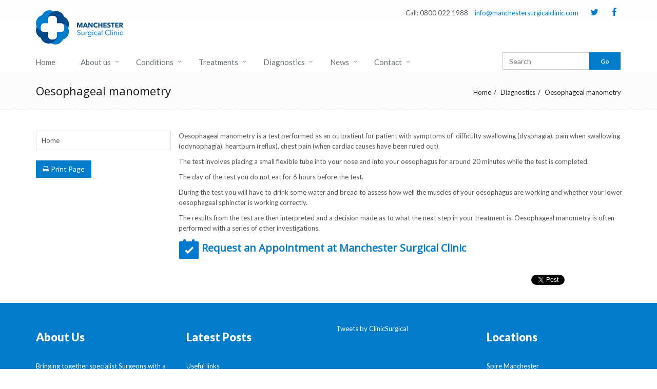

--- FILE ---
content_type: text/html; charset=utf-8
request_url: https://www.manchestersurgicalclinic.com/diagnostics/oesophageal-manometry
body_size: 37060
content:


<!DOCTYPE html>
<!--[if IE 8]> <html lang="en" class="ie8"> <![endif]-->  
<!--[if IE 9]> <html lang="en" class="ie9"> <![endif]-->  
<!--[if !IE]><!--> <html lang="en"> <!--<![endif]-->  

<head><meta charset="utf-8" /><meta name="viewport" content="width=device-width, initial-scale=1.0" />
	<title>Oesophageal manometry</title>
<meta name="description" content="" />
<meta name="keywords"    content="" />



	<!-- Favicon -->
    <link rel="shortcut icon" href="../favicon.ico" />

    <!-- CSS Global Compulsory -->
    <link rel="stylesheet" href="/assets/plugins/bootstrap/css/bootstrap.min.css" /><link rel="stylesheet" href="/assets/css/style.min.css" />

    <!-- CSS Implementing Plugins -->
    <link rel="stylesheet" href="/assets/plugins/font-awesome/css/font-awesome.min.css" />

    <!-- CSS Page Style -->    

    <!-- CSS Theme -->    
    <link rel="stylesheet" href="/assets/css/theme-colors/blue.min.css" />

   <!-- CSS Customization -->
	<link href="https://fonts.googleapis.com/css?family=Lato:300,400,700,900" rel="stylesheet" /><link rel="stylesheet" href="/assets/css/custom.min.css" />
	
	<style type="text/css">
		.dltitle {
		margin-top:50px;
		
		}
		.filetable {
			width:90%;
			margin-top:20px;
		}

		.filetable td {
			border-top:1px dotted #ccc;
		}

		.filetable th {
			font-weight:bold;
		}

		.filetable th, .filetable td {
			padding:2px;
		}

		.filetable .buttoncell {
			text-align:right;
		}

			.filetable .fileimage {
			margin-right:8px;
			margin-top:4px;
			vertical-align:middle
			}
		#twitter-widget-0, .fb-share-button {
		display:inline;
		float:left;
		margin-right:10px;
		}
	</style>
</head>
<body>


	<div id="fb-root"></div>
<script>(function (d, s, id) {
	var js, fjs = d.getElementsByTagName(s)[0];
	if (d.getElementById(id)) return;
	js = d.createElement(s); js.id = id;
	js.src = "//connect.facebook.net/en_US/all.js#xfbml=1";
	fjs.parentNode.insertBefore(js, fjs);
}(document, 'script', 'facebook-jssdk'));</script>

	
    <form name="aspnetForm" method="post" action="/diagnostics/oesophageal-manometry" id="aspnetForm">
<div>
<input type="hidden" name="__VIEWSTATE" id="__VIEWSTATE" value="/[base64]" />
</div>

		<div class="wrapper">
   <!--=== Header v4 ===-->    
    <div class="header-v4">
		<div class="printheader printonly"><img id="logo-header-small" src="/images/logotop-small.jpg" alt="Logo"></div>
        <!-- Topbar -->
        <div class="topbar-v1 noprint">
            <div class="container">
                <div class="row">
                    <div class="col-md-6 topleftlinks">
                        <ul class="list-inline top-v1-contacts">
							<li>
                                Call: 0800 022 1988
                            </li>
                            <li>
                                <a id="ctl00_lnkContactEmail" class="headeremail" href="mailto:info@manchestersurgicalclinic.com">info@manchestersurgicalclinic.com</a>
                            </li>
							<!--<li><a href="#"><i class="fa fa-linkedin"></i></a></li>-->
                           <li><a href="https://twitter.com/ClinicSurgical" target="_blank"><i class="fa fa-twitter"></i></a></li>
                            <li><a href="https://www.facebook.com/manchestersurgicalclinic/" target="_blank"><i class="fa fa-facebook"></i></a></li>
                        </ul>
                    </div>

                    <div class="col-md-6 toprightlinks">
                       
                    </div>
                </div>        
            </div>
        </div>
        <!-- End Topbar -->
    
        <!-- Navbar -->
        <div class="navbar navbar-default mega-menu" role="navigation">
            <div class="container">
                <!-- Brand and toggle get grouped for better mobile display -->
                <div class="navbar-header">
                    <div class="row">
                        <div class="col-md-4">
                            <a class="navbar-brand" href="/">
								<span class="logobig">
									<img id="logo-header" src="/images/logotop.png" alt="Logo">
								</span>
								<span class="logosmall">
									<img id="logo-header-small" src="/images/logotop-small.jpg" alt="Logo">
								</span>
                            </a>
                        </div>
						<div class="col-md-3"></div>

                        <div class="col-md-5 banner">
                           
                        </div>
                    </div>    
                    <button type="button" class="navbar-toggle" data-toggle="collapse" data-target=".navbar-responsive-collapse">
                        <span class="full-width-menu">Menu Bar</span>
                        <span class="icon-toggle">
                            <span class="icon-bar"></span>
                            <span class="icon-bar"></span>
                            <span class="icon-bar"></span>
                        </span>    
                    </button>
                </div>
            </div>    

            <div class="clearfix"></div>

            <!-- Collect the nav links, forms, and other content for toggling -->

			

            <div class="collapse navbar-collapse navbar-responsive-collapse noprint">
                <div class="container">


<ul id="nav1" class="nav navbar-nav navbar-justified"><li id="nav1-li-p1"><a id="nav1-a-p1" href="/">Home</a></li><li id="nav1-li-2" Class="dropdown"><a id="nav1-a-2" href="#" style="cursor:default" class="dropdown-toggle" data-toggle="dropdown">About us</a><ul id="nav1-ul-2" class="dropdown-menu"><li id="nav1-li-8" class="dropdown-submenu"><a id="nav1-a-8" href="#" style="cursor:default" class="dropdown-toggle" data-toggle="dropdown">Consultants</a><ul id="nav1-ul-8" class="dropdown-menu"><li id="nav1-li-p10"><a id="nav1-a-p10" href="/consultantdetails/3/mr-paul-goldsmith">Mr Paul Goldsmith</a></li><li id="nav1-li-p15"><a id="nav1-a-p15" href="/consultantdetails/8/mr-ben-hornung">Mr Ben Hornung</a></li><li id="nav1-li-p9"><a id="nav1-a-p9" href="/consultantdetails/2/mr-christian-macutkiewicz">Mr Christian Macutkiewicz</a></li><li id="nav1-li-p16"><a id="nav1-a-p16" href="/consultantdetails/9/mr-abhi-sharma">Mr Abhi Sharma</a></li><li id="nav1-li-p8"><a id="nav1-a-p8" href="/consultantdetails/1/prof-aali-sheen">Prof Aali Sheen</a></li><li id="nav1-li-p11"><a id="nav1-a-p11" href="/consultantdetails/4/mr-panagiotis-stathakis">Mr Panagiotis Stathakis</a></li><li id="nav1-li-p14"><a id="nav1-a-p14" href="/consultantdetails/7/mr-nicholas-stylianides">Mr Nicholas Stylianides</a></li></ul></li><li id="nav1-li-9" class="dropdown-submenu"><a id="nav1-a-9" href="#" style="cursor:default" class="dropdown-toggle" data-toggle="dropdown">Team</a><ul id="nav1-ul-9" class="dropdown-menu"><li id="nav1-li-p18"><a id="nav1-a-p18" href="/about-us/team/anaesthetists">Anaesthetists</a></li><li id="nav1-li-p19"><a id="nav1-a-p19" href="/about-us/team/radiologists">Radiologists</a></li></ul></li><li id="nav1-li-p20"><a id="nav1-a-p20" href="/about-us/testimonials">Testimonials</a></li></ul></li><li id="nav1-li-3" Class="dropdown"><a id="nav1-a-3" href="#" style="cursor:default" class="dropdown-toggle" data-toggle="dropdown">Conditions</a><ul id="nav1-ul-3" class="dropdown-menu"><li id="nav1-li-10" class="dropdown-submenu"><a id="nav1-a-10" href="#" style="cursor:default" class="dropdown-toggle" data-toggle="dropdown">Colon and Rectum</a><ul id="nav1-ul-10" class="dropdown-menu"><li id="nav1-li-p21"><a id="nav1-a-p21" href="/conditions/colon-and-rectum/haemorrhoids">Haemorrhoids</a></li><li id="nav1-li-p22"><a id="nav1-a-p22" href="/conditions/colon-and-rectum/rectal-bleeding">Rectal bleeding</a></li><li id="nav1-li-p23"><a id="nav1-a-p23" href="/conditions/colon-and-rectum/diverticular-disease">Diverticular disease</a></li><li id="nav1-li-p26"><a id="nav1-a-p26" href="/conditions/colon-and-rectum/bowel-cancer">Bowel cancer</a></li><li id="nav1-li-p27"><a id="nav1-a-p27" href="/conditions/colon-and-rectum/colonic-polyps">Colonic polyps</a></li><li id="nav1-li-p30"><a id="nav1-a-p30" href="/conditions/colon-and-rectum/change-in-bowel-habit">Change in bowel habit</a></li></ul></li><li id="nav1-li-24" class="dropdown-submenu"><a id="nav1-a-24" href="#" style="cursor:default" class="dropdown-toggle" data-toggle="dropdown">Pelvic floor disorders</a><ul id="nav1-ul-24" class="dropdown-menu"><li id="nav1-li-p24"><a id="nav1-a-p24" href="/conditions/pelvic-floor-disorders/faecal-incontinence">Faecal incontinence</a></li><li id="nav1-li-p28"><a id="nav1-a-p28" href="/conditions/pelvic-floor-disorders/rectal-prolapse">Rectal prolapse</a></li><li id="nav1-li-p29"><a id="nav1-a-p29" href="/conditions/pelvic-floor-disorders/constipation">Constipation</a></li></ul></li><li id="nav1-li-11" class="dropdown-submenu"><a id="nav1-a-11" href="#" style="cursor:default" class="dropdown-toggle" data-toggle="dropdown">Oesophagus and stomach</a><ul id="nav1-ul-11" class="dropdown-menu"><li id="nav1-li-p31"><a id="nav1-a-p31" href="/conditions/oesophagus-and-stomach/reflux">Reflux</a></li><li id="nav1-li-p32"><a id="nav1-a-p32" href="/conditions/oesophagus-and-stomach/dysphagia">Dysphagia</a></li><li id="nav1-li-p33"><a id="nav1-a-p33" href="/conditions/oesophagus-and-stomach/oesophageal-dysmotility">Oesophageal dysmotility</a></li><li id="nav1-li-p34"><a id="nav1-a-p34" href="/conditions/oesophagus-and-stomach/barretts-oesophagus">Barretts oesophagus</a></li><li id="nav1-li-p35"><a id="nav1-a-p35" href="/conditions/oesophagus-and-stomach/peptic-ulcer">Peptic ulcer</a></li><li id="nav1-li-p36"><a id="nav1-a-p36" href="/conditions/oesophagus-and-stomach/hiatus-hernia">Hiatus hernia</a></li></ul></li><li id="nav1-li-12" class="dropdown-submenu"><a id="nav1-a-12" href="#" style="cursor:default" class="dropdown-toggle" data-toggle="dropdown">Liver / Pancreas / Gallbladder</a><ul id="nav1-ul-12" class="dropdown-menu"><li id="nav1-li-p37"><a id="nav1-a-p37" href="/conditions/liver-pancreas-gallbladder/gallstones">Gallstones</a></li><li id="nav1-li-p38"><a id="nav1-a-p38" href="/conditions/liver-pancreas-gallbladder/gallbladder-polyps">Gallbladder polyps</a></li><li id="nav1-li-p39"><a id="nav1-a-p39" href="/conditions/liver-pancreas-gallbladder/duodenal-polyps">Duodenal polyps</a></li><li id="nav1-li-p40"><a id="nav1-a-p40" href="/conditions/liver-pancreas-gallbladder/liver-cysts">Liver cysts</a></li><li id="nav1-li-p41"><a id="nav1-a-p41" href="/conditions/liver-pancreas-gallbladder/jaundice">Jaundice</a></li><li id="nav1-li-p42"><a id="nav1-a-p42" href="/conditions/liver-pancreas-gallbladder/liver-disease-fatty-liver">Liver disease/ fatty liver</a></li><li id="nav1-li-p43"><a id="nav1-a-p43" href="/conditions/liver-pancreas-gallbladder/pancreatic-tumours">Pancreatic tumours</a></li><li id="nav1-li-p44"><a id="nav1-a-p44" href="/conditions/liver-pancreas-gallbladder/acute-pancreatitis">Acute pancreatitis</a></li><li id="nav1-li-p45"><a id="nav1-a-p45" href="/conditions/liver-pancreas-gallbladder/chronic-pancreatitis">Chronic pancreatitis</a></li><li id="nav1-li-p46"><a id="nav1-a-p46" href="/conditions/liver-pancreas-gallbladder/alcohol-liver-disease">Alcohol liver disease</a></li><li id="nav1-li-p47"><a id="nav1-a-p47" href="/conditions/liver-pancreas-gallbladder/hepatitis">Hepatitis</a></li></ul></li><li id="nav1-li-14" class="dropdown-submenu"><a id="nav1-a-14" href="#" style="cursor:default" class="dropdown-toggle" data-toggle="dropdown">Hernia</a><ul id="nav1-ul-14" class="dropdown-menu"><li id="nav1-li-p51"><a id="nav1-a-p51" href="/conditions/hernia/epigastric-hernia">Epigastric hernia</a></li><li id="nav1-li-p52"><a id="nav1-a-p52" href="/conditions/hernia/lumbar-hernia">Lumbar hernia</a></li><li id="nav1-li-p53"><a id="nav1-a-p53" href="/conditions/hernia/inguinal-hernia">Inguinal hernia</a></li><li id="nav1-li-p54"><a id="nav1-a-p54" href="/conditions/hernia/femoral-hernia">Femoral hernia</a></li><li id="nav1-li-p55"><a id="nav1-a-p55" href="/conditions/hernia/incisional-hernia">Incisional hernia</a></li><li id="nav1-li-p56"><a id="nav1-a-p56" href="/conditions/hernia/spigelian-hernia">Spigelian hernia</a></li><li id="nav1-li-p57"><a id="nav1-a-p57" href="/conditions/hernia/umbilical-hernia">Umbilical hernia</a></li><li id="nav1-li-p58"><a id="nav1-a-p58" href="/conditions/hernia/sportsmans-groin">Sportsmans groin</a></li><li id="nav1-li-p59"><a id="nav1-a-p59" href="/conditions/hernia/abdominal-wall">Abdominal wall</a></li><li id="nav1-li-p60"><a id="nav1-a-p60" href="/conditions/hernia/divarication-of-recti">Divarication of recti</a></li></ul></li><li id="nav1-li-13" class="dropdown-submenu"><a id="nav1-a-13" href="#" style="cursor:default" class="dropdown-toggle" data-toggle="dropdown">Abdominal Pain </a><ul id="nav1-ul-13" class="dropdown-menu"><li id="nav1-li-p48"><a id="nav1-a-p48" href="/conditions/abdominal-pain/upper-abdominal-pain">Upper abdominal pain</a></li><li id="nav1-li-p49"><a id="nav1-a-p49" href="/conditions/abdominal-pain/lower-abdominal-pain">Lower abdominal pain</a></li><li id="nav1-li-p50"><a id="nav1-a-p50" href="/conditions/abdominal-pain/acnes">ACNES</a></li></ul></li></ul></li><li id="nav1-li-4" Class="dropdown"><a id="nav1-a-4" href="#" style="cursor:default" class="dropdown-toggle" data-toggle="dropdown">Treatments</a><ul id="nav1-ul-4" class="dropdown-menu"><li id="nav1-li-15" class="dropdown-submenu"><a id="nav1-a-15" href="#" style="cursor:default" class="dropdown-toggle" data-toggle="dropdown">Colon and rectum</a><ul id="nav1-ul-15" class="dropdown-menu"><li id="nav1-li-p61"><a id="nav1-a-p61" href="/treatments/colon-and-rectum/colonoscopy">Colonoscopy</a></li><li id="nav1-li-p62"><a id="nav1-a-p62" href="/treatments/colon-and-rectum/flexi-sigmoidoscopy">Flexi Sigmoidoscopy</a></li><li id="nav1-li-p63"><a id="nav1-a-p63" href="/treatments/colon-and-rectum/bowel-cancer-screening">Bowel cancer screening</a></li><li id="nav1-li-p64"><a id="nav1-a-p64" href="/treatments/colon-and-rectum/bowel-cancer-operations">Bowel cancer operations</a></li><li id="nav1-li-p65"><a id="nav1-a-p65" href="/treatments/colon-and-rectum/halo">HALO</a></li><li id="nav1-li-p66"><a id="nav1-a-p66" href="/treatments/colon-and-rectum/haemorrhoidectomy">Haemorrhoidectomy</a></li><li id="nav1-li-p67"><a id="nav1-a-p67" href="/treatments/colon-and-rectum/rafaelo">RAFAELO</a></li><li id="nav1-li-p68"><a id="nav1-a-p68" href="/treatments/colon-and-rectum/banding-of-haemorrhoids">Banding of Haemorrhoids</a></li></ul></li><li id="nav1-li-16" class="dropdown-submenu"><a id="nav1-a-16" href="#" style="cursor:default" class="dropdown-toggle" data-toggle="dropdown">Oesophagus and stomach</a><ul id="nav1-ul-16" class="dropdown-menu"><li id="nav1-li-p69"><a id="nav1-a-p69" href="/treatments/oesophagus-and-stomach/gastroscopy">Gastroscopy</a></li><li id="nav1-li-p70"><a id="nav1-a-p70" href="/treatments/oesophagus-and-stomach/hiatus-hernia-surgery">Hiatus hernia surgery</a></li><li id="nav1-li-p71"><a id="nav1-a-p71" href="/treatments/oesophagus-and-stomach/laparoscopic-fundoplication">Laparoscopic fundoplication</a></li><li id="nav1-li-p129"><a id="nav1-a-p129" href="/treatments/oesophagus-and-stomach/linx">LINX</a></li><li id="nav1-li-p72"><a id="nav1-a-p72" href="/treatments/oesophagus-and-stomach/small-bowel-tumour">Small bowel tumour</a></li></ul></li><li id="nav1-li-17" class="dropdown-submenu"><a id="nav1-a-17" href="#" style="cursor:default" class="dropdown-toggle" data-toggle="dropdown">Liver / Pancreas / Gallbladder</a><ul id="nav1-ul-17" class="dropdown-menu"><li id="nav1-li-p73"><a id="nav1-a-p73" href="/treatments/liver-pancreas-gallbladder/liver-cancer">Liver cancer</a></li><li id="nav1-li-p74"><a id="nav1-a-p74" href="/treatments/liver-pancreas-gallbladder/laparoscopic-cholecystectomy">Laparoscopic cholecystectomy</a></li><li id="nav1-li-p75"><a id="nav1-a-p75" href="/treatments/liver-pancreas-gallbladder/liver-resections">Liver resections</a></li><li id="nav1-li-p76"><a id="nav1-a-p76" href="/treatments/liver-pancreas-gallbladder/pancreatic-cancer">Pancreatic cancer</a></li><li id="nav1-li-p77"><a id="nav1-a-p77" href="/treatments/liver-pancreas-gallbladder/bile-duct-stones">Bile duct stones</a></li><li id="nav1-li-p78"><a id="nav1-a-p78" href="/treatments/liver-pancreas-gallbladder/eus">EUS</a></li></ul></li><li id="nav1-li-18" class="dropdown-submenu"><a id="nav1-a-18" href="#" style="cursor:default" class="dropdown-toggle" data-toggle="dropdown">Abdominal Pain</a><ul id="nav1-ul-18" class="dropdown-menu"><li id="nav1-li-p79"><a id="nav1-a-p79" href="/treatments/abdominal-pain/ultrasound">Ultrasound</a></li><li id="nav1-li-p80"><a id="nav1-a-p80" href="/treatments/abdominal-pain/ct-scan-imaging">CT scan imaging</a></li><li id="nav1-li-p81"><a id="nav1-a-p81" href="/treatments/abdominal-pain/mri-imaging">MRI imaging</a></li><li id="nav1-li-p82"><a id="nav1-a-p82" href="/treatments/abdominal-pain/acnes-surgery">ACNES surgery</a></li></ul></li><li id="nav1-li-19" class="dropdown-submenu"><a id="nav1-a-19" href="#" style="cursor:default" class="dropdown-toggle" data-toggle="dropdown">Hernia</a><ul id="nav1-ul-19" class="dropdown-menu"><li id="nav1-li-p83"><a id="nav1-a-p83" href="/treatments/hernia/hernia-repair">Hernia Repair</a></li><li id="nav1-li-p84"><a id="nav1-a-p84" href="/treatments/hernia/open-hernia-repair">Open hernia repair</a></li><li id="nav1-li-p85"><a id="nav1-a-p85" href="/treatments/hernia/laparoscopic-hernia-repair">Laparoscopic hernia repair</a></li><li id="nav1-li-p86"><a id="nav1-a-p86" href="/treatments/hernia/abdominal-wall-reconstruction">Abdominal wall reconstruction</a></li><li id="nav1-li-p87"><a id="nav1-a-p87" href="/treatments/hernia/divarication-of-recti-surgery">Divarication of Recti Surgery</a></li></ul></li><li id="nav1-li-20" class="dropdown-submenu"><a id="nav1-a-20" href="#" style="cursor:default" class="dropdown-toggle" data-toggle="dropdown">Keyhole surgery </a><ul id="nav1-ul-20" class="dropdown-menu"><li id="nav1-li-p88"><a id="nav1-a-p88" href="/treatments/keyhole-surgery/laparoscopic-cholecystectomy">Laparoscopic cholecystectomy</a></li><li id="nav1-li-p89"><a id="nav1-a-p89" href="/treatments/keyhole-surgery/laparoscopic-bile-duct-exploration">Laparoscopic Bile Duct Exploration</a></li><li id="nav1-li-p90"><a id="nav1-a-p90" href="/treatments/keyhole-surgery/laparoscopic-liver">Laparoscopic liver</a></li><li id="nav1-li-p91"><a id="nav1-a-p91" href="/treatments/keyhole-surgery/laparoscopic-pancreas">Laparoscopic pancreas</a></li><li id="nav1-li-p92"><a id="nav1-a-p92" href="/treatments/keyhole-surgery/laparoscopic-hernia">Laparoscopic hernia</a></li><li id="nav1-li-p93"><a id="nav1-a-p93" href="/treatments/keyhole-surgery/laparoscopic-incisional-hernia">Laparoscopic incisional hernia</a></li><li id="nav1-li-p94"><a id="nav1-a-p94" href="/treatments/keyhole-surgery/laparoscopic-colorectal">Laparoscopic colorectal</a></li><li id="nav1-li-p95"><a id="nav1-a-p95" href="/treatments/keyhole-surgery/laparoscopic-fundoplication">Laparoscopic Fundoplication</a></li><li id="nav1-li-p96"><a id="nav1-a-p96" href="/treatments/keyhole-surgery/laparoscopic-hiatal-surgery">Laparoscopic Hiatal Surgery</a></li></ul></li><li id="nav1-li-21" class="dropdown-submenu"><a id="nav1-a-21" href="#" style="cursor:default" class="dropdown-toggle" data-toggle="dropdown">Endoscopy </a><ul id="nav1-ul-21" class="dropdown-menu"><li id="nav1-li-p97"><a id="nav1-a-p97" href="/treatments/endoscopy/colonoscopy">Colonoscopy</a></li><li id="nav1-li-p98"><a id="nav1-a-p98" href="/treatments/endoscopy/flexible-sigmoidoscopy">Flexible Sigmoidoscopy</a></li><li id="nav1-li-p99"><a id="nav1-a-p99" href="/treatments/endoscopy/gastroscopy">Gastroscopy</a></li></ul></li></ul></li><li id="nav1-li-5" Class="dropdown"><a id="nav1-a-5" href="#" style="cursor:default" class="dropdown-toggle" data-toggle="dropdown">Diagnostics</a><ul id="nav1-ul-5" class="dropdown-menu"><li id="nav1-li-p100"><a id="nav1-a-p100" href="/diagnostics/ct-scan">CT scan</a></li><li id="nav1-li-p101"><a id="nav1-a-p101" href="/diagnostics/mri-imaging">MRI imaging</a></li><li id="nav1-li-p102"><a id="nav1-a-p102" href="/diagnostics/ultrasound-scan">Ultrasound scan</a></li><li id="nav1-li-p103"><a id="nav1-a-p103" href="/diagnostics/endoscopy">Endoscopy</a></li><li id="nav1-li-p104"><a id="nav1-a-p104" href="/diagnostics/barium-swallow">Barium Swallow</a></li><li id="nav1-li-p105"><a id="nav1-a-p105" href="/diagnostics/barium-meal">Barium meal</a></li><li id="nav1-li-p106"><a id="nav1-a-p106" href="/diagnostics/capsule-endoscopy">Capsule Endoscopy</a></li><li id="nav1-li-p107" class=" "><a id="nav1-a-p107" href="/diagnostics/oesophageal-manometry" class=" ">Oesophageal manometry</a></li><li id="nav1-li-p108"><a id="nav1-a-p108" href="/diagnostics/ph-studies">pH studies</a></li><li id="nav1-li-p109"><a id="nav1-a-p109" href="/diagnostics/hida-scans">HIDA scans</a></li><li id="nav1-li-p110"><a id="nav1-a-p110" href="/diagnostics/pet-scanning">PET scanning</a></li><li id="nav1-li-p111"><a id="nav1-a-p111" href="/diagnostics/endoscopic-ultrasound">Endoscopic ultrasound</a></li><li id="nav1-li-p112"><a id="nav1-a-p112" href="/diagnostics/ercp">ERCP</a></li></ul></li><li id="nav1-li-6" Class="dropdown"><a id="nav1-a-6" href="#" style="cursor:default" class="dropdown-toggle" data-toggle="dropdown">News</a><ul id="nav1-ul-6" class="dropdown-menu"><li id="nav1-li-p113"><a id="nav1-a-p113" href="/news/latest-articles">Latest articles</a></li><li id="nav1-li-p114"><a id="nav1-a-p114" href="/news/meetings">Meetings</a></li><li id="nav1-li-p115"><a id="nav1-a-p115" href="/news/publications">Publications</a></li><li id="nav1-li-p117"><a id="nav1-a-p117" href="/news/useful-links">Useful links</a></li></ul></li><li id="nav1-li-7" Class="dropdown"><a id="nav1-a-7" href="#" style="cursor:default" class="dropdown-toggle" data-toggle="dropdown">Contact</a><ul id="nav1-ul-7" class="dropdown-menu"><li id="nav1-li-p139"><a id="nav1-a-p139" href="/contact/contact-us">Contact Us</a></li><li id="nav1-li-22" Class="dropdown-submenu"><a id="nav1-a-22" href="#" style="cursor:default" class="dropdown-toggle" data-toggle="dropdown">Clinics</a><ul id="nav1-ul-22" class="dropdown-menu"><li id="nav1-li-p121"><a id="nav1-a-p121" href="/contact/clinics/spire-manchester">Spire Manchester</a></li><li id="nav1-li-p122"><a id="nav1-a-p122" href="/contact/clinics/bmi-alexandra">BMI Alexandra</a></li><li id="nav1-li-p123"><a id="nav1-a-p123" href="/contact/clinics/hca-christie-clinic">HCA Christie Clinic</a></li><li id="nav1-li-p124"><a id="nav1-a-p124" href="/contact/clinics/spire-hale">Spire Hale</a></li><li id="nav1-li-p125"><a id="nav1-a-p125" href="/contact/clinics/bmi-highfield">BMI Highfield</a></li><li id="nav1-li-p126"><a id="nav1-a-p126" href="/contact/clinics/mihp">MIHP</a></li><li id="nav1-li-p131"><a id="nav1-a-p131" href="/contact/clinics/fortius-clinic">Fortius Clinic</a></li></ul></li><li id="nav1-li-p120"><a id="nav1-a-p120" href="/contact/international-patients">International patients</a></li></ul></li></ul>



					<ul class="nav navbar-nav navbar-border-bottom navbar-right" id="header-search-inline">
						 <li class="no-border">
                            <div class="search-open" style="display:block">
                                <div class="input-group">
                                    <input type="text" class="form-control" placeholder="Search" id="search1">
                                    <span class="input-group-btn">
                                        <button class="btn-u searchbutton1" type="button">Go</button>
                                    </span>
                                </div>
                            </div>    
                        </li>
					</ul>

                    <!-- Search Block -->
                    <ul class="nav navbar-nav navbar-border-bottom navbar-right" id="header-search-dropdown">
                        <li class="no-border">
                            <i class="search fa fa-search search-btn"></i>
                            <div class="search-open">
                                <div class="input-group">
                                    <input type="text" class="form-control" placeholder="Search" id="search2">
                                    <span class="input-group-btn">
                                        <button class="btn-u searchbutton2" type="button">Go</button>
                                    </span>
                                </div>
                            </div>    
                        </li>
                    </ul>
                    <!-- End Search Block -->

                </div><!--/end container-->
            </div><!--/navbar-collapse-->
        </div>            
        <!-- End Navbar -->
    </div>
    <!--=== End Header v4 ===-->      

    <!--=== TOP IMAGE ===-->
    
    <!--=== End TOP IMAGE ===-->

    <!--=== Purchase Block ===-->


	
<!--=== Breadcrumbs ===-->
<div id="ctl00_ContentPlaceHolder1_breadcontainer" class="breadcrumbs margin-bottom-40">
    <div class="container">
        <h1 id="ctl00_ContentPlaceHolder1_pagehead1" class="pull-left">Oesophageal manometry</h1>
		<ul class="pull-right breadcrumb"><li><a href="/">Home</a></li><li><a href="/diagnostics/">Diagnostics</a></li><li class=""><a href="/diagnostics/oesophageal-manometry">Oesophageal manometry</a></li></ul>
    </div>
</div>
<!--/breadcrumbs-->

	<div class="container">
 <div class="row">
	<!-- left nav -->
			

	<div class="col-md-3 noprint">  
		 <ul id="sidebar-nav" class="list-group sidebar-nav-v1 fa-fixed"><li id="sidebar-nav-li-p1" class="list-group-item"><a id="sidebar-nav-a-p1" href="/">Home</a></li></ul>
	
		<button class="btn-u" type="button" onclick="window.print()"><i class="fa fa-print"></i> Print Page</button>
	

		<div class="margin-bottom-30"></div>
	</div>
			
	<!-- end left nav -->

	<!-- content area -->

		<div class="col-md-9" id="content">
            <div class="row margin-bottom-30">
					<p class=""><span>Oesophageal manometry is a test performed as an outpatient for patient with symptoms of&nbsp; difficulty swallowing (dysphagia), pain when swallowing (odynophagia), heartburn (reflux), chest pain (when cardiac causes have been ruled out).</span></p>
<p class=""><span>The test involves placing a small flexible tube into your nose and into your oesophagus for around 20 minutes while the test is completed. </span></p>
<p class=""><span>The day of the test you do not eat for 6 hours before the test.</span></p>
<p class=""><span>During the test you will have to drink some water and bread to assess how well the muscles of your oesophagus are working and whether your lower oesophageal sphincter is working correctly. </span></p>
<p class=""><span>The results from the test are then interpreted and a decision made as to what the next step in your treatment is. Oesophageal manometry is often performed with a series of other investigations.</span></p>
<h3><a href="https://www.manchestersurgicalclinic.com/contact/contact-us"><img src="https://www.manchestersurgicalclinic.com/data/images/tick.png"></a>&nbsp;<a href="https://www.manchestersurgicalclinic.com/contact/contact-us"><span style="font-weight: 700; color: rgb(0, 124, 203);">Request an Appointment at Manchester Surgical Clinic</span></a></h3>
<br>	
				
				<div id="ctl00_ContentPlaceHolder1_panShare" class="noprint">
	
					<div style="float:right;width:200px;">
					
						<div class="fb-share-button" data-layout="button" style="display:inline"></div>

						<a href="https://twitter.com/share" class="twitter-share-button">Tweet</a>
						<script>!function(d,s,id){var js,fjs=d.getElementsByTagName(s)[0],p=/^http:/.test(d.location)?'http':'https';if(!d.getElementById(id)){js=d.createElement(s);js.id=id;js.src=p+'://platform.twitter.com/widgets.js';fjs.parentNode.insertBefore(js,fjs);}}(document, 'script', 'twitter-wjs');</script>
					
					</div>
				
</div>
						
				</div>
			</div>
	<!-- end content area -->
		</div>
	
	</div>


   

    <!--=== Footer Version 1 ===-->
    <div class="footer-v1 noprint">
        <div class="footer">
            <div class="container">
                <div class="row">
                    <!-- About -->
                    <div class="col-md-3 md-margin-bottom-40">

                        <div style="margin-left:-15px;margin-top:-57px;display:none;"><a href="/"><img id="logo-footer" class="footer-logo" src="/images/logofooter.png" alt=""></a></div>
                         <div class="posts">
                            <div class="headline"><h2>About Us</h2></div>
							 <p>Bringing together specialist Surgeons with a wealth of knowledge and experience in Manchester.</p>    
						 </div>
                    </div><!--/col-md-3-->
                    <!-- End About -->

                    <!-- Latest -->
                    <div class="col-md-3 md-margin-bottom-40">
                        <div class="posts">
                            <div class="headline"><h2>Latest Posts</h2></div>
							<ul class="list-unstyled latest-list"><li><a href="/news/useful-links">Useful links</a></li><li><a href="/news/publications">Publications</a></li><li><a href="/news/meetings">Meetings</a></li></ul>
                            
                        </div>
                    </div><!--/col-md-3-->  
                    <!-- End Latest --> 
                    
                    <!-- Link List -->
                    <div class="col-md-3 md-margin-bottom-40">
                        
						<a class="twitter-timeline" data-height="300" data-theme="light" href="https://twitter.com/ClinicSurgical?ref_src=twsrc%5Etfw">Tweets by ClinicSurgical</a> <script async src="https://platform.twitter.com/widgets.js" charset="utf-8"></script>
                    </div><!--/col-md-3-->
                    <!-- End Link List -->                    

                    <!-- Address -->
                    <div class="col-md-3 md-margin-bottom-40">
                        <div class="headline"><h2>Locations</h2></div>                         
                        <ul class="md-margin-bottom-40 list-unstyled locationslist">
							<li><a id="nav1-a-p121" href="/contact/clinics/spire-manchester">Spire Manchester</a></li>
                            <li id="nav1-li-p122"><a id="nav1-a-p122" href="/contact/clinics/bmi-alexandra">BMI Alexandra</a></li>
                            <li id="nav1-li-p123"><a id="nav1-a-p123" href="/contact/clinics/hca-christie-clinic">HCA Christie Clinic</a></li>
                            <li id="nav1-li-p124"><a id="nav1-a-p124" href="/contact/clinics/spire-hale">Spire Hale</a></li>
                            <li id="nav1-li-p125"><a id="nav1-a-p125" href="/contact/clinics/bmi-highfield">BMI Highfield</a></li>
                            <li id="nav1-li-p126"><a id="nav1-a-p126" href="/contact/clinics/mihp">MIHP</a></li>
						</ul>
                    </div><!--/col-md-3-->
                    <!-- End Address -->
                </div>
            </div> 
        </div><!--/footer-->

        <div class="copyright">
            <div class="container">
                <div class="row">
                    <div class="col-md-6"> 
						&copy; 2019 All Rights Reserved. | <a href="http://www.blackboxecom.com" target="_blank">A Blackbox website.</a>
                    
                    </div>

                    <!-- Social Links -->
                    <div class="col-md-6">
                        <ul class="footer-socials list-inline" style="display:none">
                            <li>
                                <a href="#">
                                    Terms
                                </a>
                            </li>
                            <li>
                                <a href="#" class="tooltips">
                                    Privacy
                                </a>
                            </li>
                           
                            <li>
                                <a href="#">
                                    Accessibility
                                </a>
                            </li>
                            <li>
                                <a href="#">
                                   Cookies
                                </a>
                            </li>
                           
                        </ul>
                    </div>
                    <!-- End Social Links -->
                </div>
            </div> 
        </div><!--/copyright-->
    </div>     
    <!--=== End Footer Version 1 ===-->
</div><!--/wrapper-->


<!-- JS Global Compulsory -->           
<script type="text/javascript" src="/assets/plugins/jquery/jquery.min.js"></script>
<script type="text/javascript" src="/assets/plugins/jquery/jquery-migrate.min.js"></script>
<script type="text/javascript" src="/assets/plugins/bootstrap/js/bootstrap.min.js"></script> 
<!-- JS Implementing Plugins -->           
<script type="text/javascript" src="/assets/plugins/back-to-top.js"></script>
<!-- JS Customization -->
<script type="text/javascript" src="/assets/js/custom.js"></script>
<!-- JS Page Level -->           
<script type="text/javascript" src="/assets/js/app.js"></script>
<script type="text/javascript">
    jQuery(document).ready(function() {
    	App.init();

    	// bind a click event to the 'skip' link
    	$(".skip").click(function (event) {
    		var skipTo = "#" + this.href.split('#')[1];
    		$(skipTo).attr('tabindex', -1).on('blur focusout', function () {
    			$(this).removeAttr('tabindex');
    		}).focus(); // focus on the content container
    	});

    	$(".searchbutton1").click(function(event){
    		doSearch($("#search1").val());
    	});
    	$(".searchbutton2").click(function (event) {
    		doSearch($("#search2").val());
    	});

    	$('#search1').on('keypress', function (event) {
    		if (event.which == '13') {
    			$(this).attr("disabled", "disabled");
    			doSearch($(this).val());
    		}
    	});
    	$('#search2').on('keypress', function (event) {
    		if (event.which == '13') {
    			$(this).attr("disabled", "disabled");
    			doSearch($(this).val());
    		}
		});

    });

    function doSearch(keyword) {
    	if (keyword != "") {
    		window.location.href = "/search.aspx?keyword=" + escape(keyword);
    	}
    }
</script>
<!--[if lt IE 9]>
    <script src="assets/plugins/respond.min.js"></script>
    <script src="assets/plugins/html5shiv.min.js"></script>
    <script src="assets/js/plugins/placeholder-IE-fixes.min.js"></script>
<![endif]-->	





<!-- Global site tag (gtag.js) - Google Analytics -->
<script async src="https://www.googletagmanager.com/gtag/js?id=UA-146521110-1"></script>
<script>
    window.dataLayer = window.dataLayer || [];
    function gtag() { dataLayer.push(arguments); }
    gtag('js', new Date());

    gtag('config', 'UA-146521110-1');
</script>

	
<div>

	<input type="hidden" name="__VIEWSTATEGENERATOR" id="__VIEWSTATEGENERATOR" value="3989C74E" />
</div></form>


    <!-- Start of HubSpot Embed Code -->
  <script type="text/javascript" id="hs-script-loader" async defer src="//js.hs-scripts.com/6219170.js"></script>
<!-- End of HubSpot Embed Code -->


</body>
</html>


--- FILE ---
content_type: text/css
request_url: https://www.manchestersurgicalclinic.com/assets/css/theme-colors/blue.min.css
body_size: 15943
content:
a{color:#007ccb}a:focus,a:hover,a:active{color:#007ccb}.color-green{color:#007ccb}a.read-more:hover{color:#007ccb}.linked:hover{color:#007ccb}.header .navbar-default .navbar-nav>.active>a{color:#007ccb}.header .navbar-default .navbar-nav>.active>a{border-color:#007ccb}.header .dropdown-menu{border-top:solid 2px #007ccb}.header .navbar-default .navbar-nav>li:hover>a{color:#2980b9}.header .navbar .nav>li>.search:hover{border-bottom-color:#2980b9;color:#2980b9}.header .navbar-default .navbar-toggle{border-color:#2980b9}.header .navbar-toggle,.header .navbar-default .navbar-toggle:hover,.header .navbar-default .navbar-toggle:focus{background:#007ccb}.header .navbar-toggle:hover{background:#2980b9 !important}.header .navbar-default .navbar-nav>.open>a,.header .navbar-default .navbar-nav>.open>a:hover,.header .navbar-default .navbar-nav>.open>a:focus{color:#007ccb}@media(max-width:991px){.header .navbar-default .navbar-nav>.active>a,.header .navbar-default .navbar-nav>.active>a:hover,.header .navbar-default .navbar-nav>.active>a:focus{background:#007ccb;color:#fff !important}.header .navbar-default .navbar-nav>.active>a{border-color:#eee}.header .navbar .nav>li>.search:hover{background:#007ccb}}.header-v1 .navbar-default .navbar-nav>.active>a,.header-v1 .navbar-default .navbar-nav>li>a:hover,.header-v1 .navbar-default .navbar-nav>li>a:focus{color:#007ccb}.header-v1 .dropdown-menu{border-color:#007ccb}.header-v1 .navbar-default .navbar-nav>li:hover>a{color:#007ccb}.header-v1 .navbar .nav>li>.search:hover{color:#007ccb}.header-v1 .navbar .nav>li>.search:hover{color:#007ccb}.header-v1 .navbar-default .navbar-toggle{border-color:#2980b9}.header-v1 .navbar-toggle,.header-v1 .navbar-default .navbar-toggle:hover,.header-v1 .navbar-default .navbar-toggle:focus{background:#007ccb}.header-v1 .navbar-toggle:hover{background:#2980b9 !important}@media(max-width:991px){.header-v1 .navbar-default .navbar-nav>li:hover>a{border-color:#eee}.header-v1 .navbar-default .navbar-nav>.active>a,.header-v1 .navbar-default .navbar-nav>.active>a:hover,.header-v1 .navbar-default .navbar-nav>.active>a:focus{background-color:#007ccb}.header-v1 .navbar-default .navbar-nav>.active>a{border-color:#eee}.header-v1 .navbar .nav>li>.search:hover{background-color:#007ccb}}.header-v2 .dropdown-menu{border-color:#007ccb}.header-v2 .navbar-default .navbar-toggle{border-color:#2980b9}.header-v2 .navbar-toggle,.header-v2 .navbar-default .navbar-toggle:hover,.header-v2 .navbar-default .navbar-toggle:focus{background:#007ccb}.header-v2 .navbar-toggle:hover{background:#2980b9 !important}@media(max-width:991px){.header-v2 .navbar-default .navbar-nav>.active>a,.header-v2 .navbar-default .navbar-nav>.active>a:hover,.header-v2 .navbar-default .navbar-nav>.active>a:focus{background:#007ccb;color:#fff !important}.header-v2 .navbar-default .navbar-nav>li>a:hover{color:#007ccb}}.header-v3 .navbar-default .navbar-nav>.active>a{color:#007ccb}.header-v3 .navbar-default .navbar-nav>li:hover>a{color:#2980b9}.header-v3 .dropdown-menu{border-color:#007ccb}.header-v3 .navbar-default .navbar-toggle{border-color:#2980b9}.header-v3 .navbar-toggle,.header-v3 .navbar-default .navbar-toggle:hover,.header-v3 .navbar-default .navbar-toggle:focus{background:#007ccb}.header-v3 .navbar-toggle:hover{background:#2980b9 !important}.header-v3 .navbar .nav>li>.search:hover{background:inherit;color:#007ccb}@media(max-width:991px){.header-v3 .navbar-default .navbar-nav>.active>a,.header-v3 .navbar-default .navbar-nav>.active>a:hover,.header-v3 .navbar-default .navbar-nav>.active>a:focus{background:#007ccb;color:#fff !important}.header-v3 .navbar-default .navbar-nav>.active>a{border-color:#eee}.header-v3 .navbar .nav>li>.search:hover{background:#007ccb}}.header-v4 .navbar-default .navbar-nav>li>a:hover,.header-v4 .navbar-default .navbar-nav>.active>a{border-color:#007ccb}.header-v4 .navbar-default .navbar-nav>.active>a{color:#007ccb}.header-v4 .navbar-default .navbar-nav>li:hover>a{border-color:#007ccb;color:#2980b9}.header-v4 .navbar .nav>li>.search:hover{color:#007ccb}.header-v4 .navbar-default .navbar-nav>.open>a,.header-v4 .navbar-default .navbar-nav>.open>a:hover,.header-v4 .navbar-default .navbar-nav>.open>a:focus{color:#007ccb}@media(max-width:991px){.header-v4 .navbar-default .navbar-nav>li:hover>a{border-color:#eee}.header-v4 .navbar-default .navbar-nav>.active>a,.header-v4 .navbar-default .navbar-nav>.active>a:hover,.header-v4 .navbar-default .navbar-nav>.active>a:focus{color:#007ccb !important}.header-v4 .navbar-default .navbar-nav>.active>a{border-color:#eee}.header-v4 .navbar .nav>li>.search:hover{background:#007ccb}}.header-v5 .navbar-default .navbar-nav>li>a:hover,.header-v5 .navbar-default .navbar-nav>.active>a{border-top:2px solid #007ccb}.header-v5 .navbar-default .navbar-nav>.active>a{color:#007ccb}.header-v5 .navbar-default .navbar-nav>li:hover>a{color:#007ccb}.header-v5 .navbar-default .navbar-nav>.open>a,.header-v5 .navbar-default .navbar-nav>.open>a:hover,.header-v5 .navbar-default .navbar-nav>.open>a:focus{color:#007ccb}.header-v5 .dropdown-menu li>a:hover{background:#007ccb}.header-v5 .dropdown-menu .active>a,.header-v5 .dropdown-menu li>a:hover{background:#007ccb}.header-v5 .dropdown-menu{border-color:#007ccb}.header-v5 .dropdown-menu li.dropdown-submenu:hover>a{background:#007ccb}.header-v5 .dropdown-menu .style-list li>a:hover{background:none}.header-v5 .style-list li a:hover{color:#007ccb}.header-v5 .shop-badge.badge-icons i{color:#007ccb}.header-v5 .shop-badge span.badge-sea{background:#007ccb}.header-v5 .badge-open{border-top:2px solid #007ccb;box-shadow:0 5px 5px 0 rgba(90,90,90,.075)}.da-slide h2 i{background:rgba(52,152,219,.8)}.sequence-inner{background:-webkit-gradient(linear,0 0,0 bottom,from(#fff),to(#deeffc));background:-webkit-linear-gradient(#fff,#deeffc);background:-moz-linear-gradient(#fff,#deeffc);background:-ms-linear-gradient(#fff,#deeffc);background:-o-linear-gradient(#fff,#deeffc);background:linear-gradient(#fff,#deeffc)}#sequence-theme h2{background:rgba(52,152,219,.8)}#sequence-theme .info p{background:rgba(52,152,219,.8)}.btn-u{background:#007ccb}.btn-u:hover,.btn-u:focus,.btn-u:active,.btn-u.active,.open .dropdown-toggle.btn-u{background:#2980b9}.btn-u-split.dropdown-toggle{border-left:solid 1px #2980b9}.btn-u.btn-brd{border-color:#007ccb}.btn-u.btn-brd:hover{color:#2980b9;border-color:#2980b9}.btn-u.btn-brd.btn-brd-hover:hover{background:#2980b9}.service .service-icon{color:#007ccb}.service-alternative .service:hover{background:#007ccb}.thumbnail-style h3 a:hover{color:#007ccb}.thumbnail-style a.btn-more{background:#007ccb}.thumbnail-style a.btn-more:hover{box-shadow:0 0 0 2px #2980b9}.recent-work a:hover span{border-bottom:solid 2px #007ccb}.bx-wrapper .bx-prev{background:rgba(52,152,219,.8)}.bx-wrapper .bx-next{background:rgba(52,152,219,.8)}.headline h2,.headline h3,.headline h4{border-bottom:2px solid #007ccb}blockquote:hover{border-left-color:#007ccb}.hero{border-left-color:#007ccb}.carousel-arrow a.carousel-control:hover{color:#007ccb}.footer a,.copyright a,.footer a:hover,.copyright a:hover{color:#007ccb}.footer .dl-horizontal a:hover{color:#007ccb !important}.posts .dl-horizontal a:hover{color:#007ccb}.posts .dl-horizontal:hover dt img,.posts .dl-horizontal:hover dd a{color:#007ccb;border-color:#007ccb !important}.post-comment h3,.blog-item .media h3,.blog-item .media h4.media-heading span a{color:#007ccb}.tab-v1 .nav-tabs{border-bottom:solid 2px #007ccb}.tab-v1 .nav-tabs>.active>a,.tab-v1 .nav-tabs>.active>a:hover,.tab-v1 .nav-tabs>.active>a:focus{background:#007ccb}.tab-v1 .nav-tabs>li>a:hover{background:#007ccb}.tab-v2 .nav-tabs li.active a{border-top:solid 2px #007ccb}.tab-v3 .nav-pills li a:hover,.tab-v3 .nav-pills li.active a{background:#007ccb;border:solid 1px #2980b9}.acc-home a.active,.acc-home a.accordion-toggle:hover{color:#007ccb}.acc-home .collapse.in{border-bottom:solid 1px #007ccb}.testimonials .testimonial-info{color:#007ccb}.testimonials .carousel-arrow i:hover{background:#007ccb}.info-blocks:hover i.icon-info-blocks{color:#007ccb}.breadcrumb li.active,.breadcrumb li a:hover{color:#007ccb}.team .thumbnail-style:hover h3 a{color:#007ccb !important}.team ul.team-socail li i:hover{background:#007ccb}.who li i,.who li:hover i,.who li:hover a{color:#007ccb}.privacy a:hover{color:#007ccb}.view a.info:hover{background:#007ccb}.sorting-block .sorting-nav li.active{color:#007ccb;border-bottom:solid 1px #007ccb}.sorting-block .sorting-grid li a:hover span.sorting-cover{background:#007ccb}.blog h3{color:#007ccb}.blog li a:hover{color:#007ccb}ul.blog-tags a:hover{background:#007ccb}.blog-post-tags ul.blog-tags a:hover{background:#007ccb}.blog-photos li img:hover{box-shadow:0 0 0 2px #007ccb}.blog-twitter .blog-twitter-inner:hover{border-color:#007ccb;border-top-color:#007ccb}.blog-twitter .blog-twitter-inner:hover:after{border-top-color:#007ccb}.blog-twitter .blog-twitter-inner a{color:#007ccb}.blog-item h4.media-heading span a{color:#007ccb}.coming-soon-border{border-top:solid 3px #007ccb}.booking-blocks p a{color:#007ccb}.icon-page li:hover{color:#007ccb}.glyphicons-demo a:hover{color:#007ccb;text-decoration:none}.magazine-news .by-author strong{color:#007ccb}.magazine-news a.read-more{color:#007ccb}.magazine-mini-news .post-author strong{color:#007ccb}.news-read-more i{background:#007ccb}.magazine-page h3 a:hover{color:#007ccb}.tag-box-v1{border-top:solid 2px #007ccb}.tag-box-v2{border-left:solid 2px #007ccb}.tag-box-v7{border-bottom:solid 2px #007ccb}.fa-icons li:hover{color:#007ccb}.fa-icons li:hover i{background:#007ccb}.bs-glyphicons li:hover{color:#007ccb}.pagination>.active>a,.pagination>.active>span,.pagination>.active>a:hover,.pagination>.active>span:hover,.pagination>.active>a:focus,.pagination>.active>span:focus{background-color:#007ccb;border-color:#007ccb}.pagination li a:hover{background:#2980b9;border-color:#2980b9}.pager li>a:hover,.pager li>a:focus{background:#2980b9;border-color:#2980b9}.reg-block{border-top:solid 2px #007ccb}#effect-2 figure .img-hover{background:#007ccb}.blog h2 a:hover{color:#007ccb}.timeline-v1>li>.timeline-badge i:hover{color:#007ccb}.timeline-v1 .timeline-footer .likes:hover i{color:#007ccb}.timeline-v2>li .cbp_tmicon{background:#007ccb}.progress-bar-u{background:#007ccb}.job-description .save-job a:hover,.block-description .save-job a:hover{color:#007ccb}.job-description .p-chart .overflow-h li i,.job-description .p-chart .overflow-h li a,.block-description .p-chart .overflow-h li i,.block-description .p-chart .overflow-h li a{color:#007ccb}.job-description .colorful-ul li a{color:#007ccb}.s-results .related-search a:hover{color:#007ccb}.s-results .inner-results h3 a:hover{color:#007ccb}.s-results .up-ul li a:hover{color:#007ccb}.s-results .down-ul li a{color:#007ccb}.funny-boxes p a{color:#007ccb}.funny-boxes .funny-boxes-img li i{color:#007ccb}.sidebar-nav-v1 ul li:hover a,.sidebar-nav-v1 ul li.active a{color:#007ccb}blockquote.bq-green{border-color:#007ccb}blockquote:hover,blockquote.text-right:hover{border-color:#007ccb}.funny-boxes-left-green{border-left:solid 2px #007ccb}.funny-boxes-left-green:hover{border-left-color:#007ccb}.testimonials .carousel-arrow i:hover{background:#007ccb}.testimonials-bg-default .item p{background:#007ccb}.testimonials.testimonials-bg-default .item p:after,.testimonials.testimonials-bg-default .item p:after{border-top-color:#007ccb}.testimonials-bg-default .carousel-arrow i{background:#007ccb}.testimonials.testimonials-bg-default .carousel-arrow i:hover{background:#2980b9}.promo-box:hover strong,.promo-box:hover strong a{color:#007ccb}.dropcap{color:#007ccb}.dropcap-bg{color:#fff;background:#007ccb}span.label-u,span.badge-u{background:#007ccb}.link-icon:hover i{color:#007ccb;border:solid 1px #007ccb}.link-bg-icon:hover i{color:#007ccb;background:#007ccb !important;border-color:#007ccb}i.icon-color-u{color:#007ccb;border:solid 1px #007ccb}i.icon-bg-u{background:#007ccb}.line-icon-page .item:hover{color:#007ccb}.service-block-u{background:#007ccb}.panel-u{border-color:#007ccb}.panel-u>.panel-heading{background:#007ccb}.owl-btn:hover{background:#007ccb}.counters span.counter-icon i{background:#007ccb}.counters span.counter-icon i:after{border-top:7px solid #007ccb}.sky-form .button{background:#007ccb}.sky-form .rating input:checked~label{color:#007ccb}.sky-form .message{color:#007ccb}.sky-form .message i{border-color:#007ccb}.profile .profile-post:hover span.profile-post-numb{color:#007ccb}.profile .date-formats{background:#007ccb}.profile .name-location span i,.profile .name-location span a:hover{color:#007ccb}.share-list li i{color:#007ccb}.profile .comment-list-v2 li:hover i,.profile .comment-list li:hover i{color:#007ccb}.profile .profile-post.color-one{border-color:#007ccb}.pricing:hover h4{color:#007ccb}.pricing-head h3{background:#007ccb;text-shadow:0 1px 0 #2980b9}.pricing-head h4{color:#999;background:#fcfcfc;border-bottom:solid 1px #deeffc}.pricing-content li{border-bottom:solid 1px #deeffc}.pricing-content li i{color:#007ccb}.sticker-left{background:#007ccb}.pricing-footer a:hover,.pricing-footer button:hover{background:#2980b9}.price-active h4{color:#007ccb}.no-space-pricing .price-active .pricing-head h4,.no-space-pricing .pricing:hover .pricing-head h4{color:#007ccb}.pricing-mega-v1 .pricing-head h3,.pricing-mega-v2 .pricing-head h3,.pricing-mega-v3 .pricing-head h3{text-shadow:0 1px 0 #2980b9}.pricing-mega-v1 .pricing:hover h4 i{color:#007ccb}.pricing-mega-v1 .pricing-content li i{color:#007ccb}.pricing-bg-colored .pricing:hover{background:#007ccb}.pricing-bg-colored .pricing-head i{color:#007ccb}.pricing-bg-colored .pricing-footer .btn-u{border:1px solid #fff}.pricing-bg-colored .pricing-head p{border-bottom:1px solid #deeffc}.pricing-mega-v2 .block:hover .bg-color{background:#007ccb}.pricing-mega-v2 .block:hover h3,.pricing-mega-v2 .block:hover h4,.pricing-mega-v2 .block:hover li,.pricing-mega-v2 .block:hover li i,.pricing-mega-v2 .block:hover h4 i{background:#007ccb}.pricing-mega-v1 .btn-group .dropdown-menu,.pricing-mega-v3 .btn-group .dropdown-menu{background:#007ccb !important}.pricing-mega-v1 .btn-group .dropdown-menu li a:hover,.pricing-mega-v3 .btn-group .dropdown-menu li a:hover{background:#2980b9}.grid-block-v2 li:hover .grid-block-v2-info{border-color:#007ccb}.testimonials-v3 .testimonials-v3-title p{color:#007ccb}.testimonials-v3 .owl-buttons .owl-prev:hover,.testimonials-v3 .owl-buttons .owl-next:hover{background:#007ccb}.content-boxes-v4 i{color:#007ccb}.thumbnails-v1 .read-more{color:#007ccb}.team-v1 li:hover>p:before{background:#007ccb}.headline-center h2:after{background:#007ccb}.headline-left .headline-brd:after{background:#007ccb}.portfolio-box .portfolio-box-in i{background:#007ccb}.flat-bg-block-v1 .checked-list i{color:#007ccb}.owl-carousel-v5 .owl-controls .owl-page.active span,.owl-carousel-v5 .owl-controls.clickable .owl-page:hover span{background:#007ccb}.content-boxes-v5:hover i{background:#007ccb}.block-grid-v1:hover{border-color:#007ccb}.content-boxes-v6:hover i:after{border-color:#007ccb}.content-boxes-v6:hover i{background:#007ccb}.portfolio-box-v2 .portfolio-box-v2-in i{background:rgba(52,152,219,.8)}.portfolio-box-v2 .portfolio-box-v2-in i:hover{background:#007ccb}.service-block-v1 i{background:#007ccb}.testimonials-bs .carousel-control-v2 i:hover{border-color:#007ccb;color:#007ccb}.fusion-portfolio #filters-container .cbp-filter-item-active{background:#007ccb;border-color:#007ccb}.fusion-portfolio #filters-container .cbp-filter-item:hover{color:#007ccb}.blog_masonry_3col h3 a:hover{color:#007ccb}.owl-work-v1 .item a:hover span{border-bottom-color:#007ccb}.footer-default .footer .dl-horizontal a:hover{color:#007ccb !important}.footer-default .footer a{color:#007ccb}.footer-default .footer a:hover{color:#2980b9}.footer-default .copyright a{color:#007ccb}.footer-default .copyright a:hover{color:#2980b9}.footer-v4 .copyright a{color:#007ccb}.title-v1 h1:after,.title-v1 h2:after{background-color:#007ccb}.copyright-section i.back-to-top:hover{color:#007ccb}#topcontrol:hover{background-color:#007ccb}

--- FILE ---
content_type: text/css
request_url: https://www.manchestersurgicalclinic.com/assets/css/custom.min.css
body_size: 4012
content:
@media print{a[href]:after{content:""}}body{font-family:Lato,sans-serif}.printonly{display:none}@media print{.noprint,.noprint *{display:none !important}.breadcrumb{display:none !important}.printonly{display:block}}.navbar-brand{height:auto;padding-top:0;padding-left:0}@media(min-width:768px){.navbar>.container .navbar-brand,.navbar>.container-fluid .navbar-brand{margin-top:-20px}}.header-v4 .navbar-header{margin:0;padding:0}.header-v4 .navbar-brand{margin:0;padding-top:10px}.logobig{display:none}.logosmall{display:block}.navbar-header .banner{color:#666;text-align:center;font-family:Calibri,'Open Sans',sans-serif;padding-top:4px;padding-bottom:10px;font-weight:100;padding-right:19px}@media(min-width:900px){.navbar-header .banner{font-size:20px;line-height:24px}}.homeimage{margin-top:20px}.header-v4 .topbar-v1 .top-v1-contacts i{font-size:17px;color:#007ccb;margin-left:10px}@media(min-width:990px){.header-v4 .topbar-v1 .top-v1-contacts{margin-top:15px}.navbar-header .banner{text-align:right;padding-top:13px;margin-top:0}.logobig{display:block}.logosmall{display:none}.header-v4 .navbar-brand{padding-top:0}.homeimage{margin-top:0;background-color:#608fab}}#header-search-dropdown{display:none}#header-search-inline{display:block}#header-search-inline .search-open{display:block;top:0;padding:0;right:0}@media(max-width:1200px){#header-search-dropdown{display:block}#header-search-inline{display:none}}.top-v1-contacts li a{color:#007ccb}#skiptocontent a{padding:6px;position:absolute;top:-40px;left:0;color:#fff;border-right:1px solid #fff;border-bottom:1px solid #fff;border-bottom-right-radius:8px;background:transparent;-webkit-transition:top 1s ease-out,background 1s linear;transition:top 1s ease-out,background 1s linear;z-index:100}#skiptocontent a:focus{position:absolute;left:0;top:0;background:#bf1722;outline:0;-webkit-transition:top .1s ease-in,background .5s linear;transition:top .1s ease-in,background .5s linear}.toprightlinks{display:block}@media(min-width:992px){.toprightlinks{display:none}.topleftlinks{float:right;text-align:right;padding-bottom:5px}.header-v4 .topbar-v1{border:none}.header-v4 .navbar-collapse{border:none}.navbar>.container .navbar-brand,.navbar>.container-fluid .navbar-brand{margin-left:-5px}#nav1-a-p1{padding-left:0}.header-v4 .navbar-default .navbar-nav>li{border:none}.header-v4 .navbar-default .navbar-nav>li>a,.header-v4 .navbar-default .navbar-nav>li>a:focus{border:none}.header-v4 .navbar-default .navbar-nav>li>a:hover,.header-v4 .navbar-default .navbar-nav>.active>a{border:none !important}.header-v4 .navbar-default .navbar-nav>li:hover>a{border:none}}.header-v4 .navbar .search-open{box-shadow:none}.searchbutton1{font-weight:bold;font-size:12px;padding:8px 22px 7px 22px}.header-v4 .navbar-default .navbar-nav>li>a{text-transform:none;font-size:15px}.leadparagraph{color:#37be49}.crumbbg-women,.crumbbg-about{background:url(../img/breadcrumbs-pink.png) repeat}.crumbbg-men,.crumbbg-prostate,.crumbbg-contact{background:url(../img/breadcrumbs-blue.png) repeat}.crumbbg-bladder,.crumbbg-kidney{background:url(../img/breadcrumbs-yellow.png) repeat}.crumbbg-blood{background:url(../img/breadcrumbs-red.png) repeat}.crumbbg-symptoms,.crumbbg-fertility,.crumbbg-news{background:url(../img/breadcrumbs-green.png) repeat}.crumbbg-keyhole,.crumbbg-keyhole-surgery,.crumbbg-treatments{background:url(../img/breadcrumbs-orange.png) repeat}.crumbbg-kidney-stones{background:url(../img/breadcrumbs-stone.png) repeat}.breadcrumbs h1{color:#111}.breadcrumb a,.breadcrumb>li+li:before{color:#222}.breadcrumb li.active,.breadcrumb li a:hover{color:#000;text-decoration:underline}.breadcrumbs-v3 .breadcrumb>li+li:before{color:#fff}.row>.row{margin-left:0;margin-right:0}.footer-v1 .footer{background:#007ccb;color:#fff}.headline{border-bottom:none}.footer-v1 .footer h2{color:#fff;font-size:22px;font-weight:900;font-family:Lato}.footer-v1 .footer p{color:#fff}.latest-list li a{color:#fff;text-decoration:none;border-bottom:1px solid #bfdef2}.latest-list li{padding:8px 0;border:none}.footer a,.copyright a,.footer a:hover,.copyright a:hover{color:#fff}.footer-v1 .copyright{background:#007ccb;border-top:none;padding:0 0 5px;color:#fff}

--- FILE ---
content_type: text/css
request_url: https://www.manchestersurgicalclinic.com/assets/css/headers/headers.min.css
body_size: 85109
content:
.header .topbar{z-index:12;padding:8px 0;position:relative}.header .topbar ul.loginbar{margin:0}.header .topbar ul.loginbar>li{display:inline;list-style:none;position:relative;padding-bottom:15px}.header .topbar ul.loginbar>li>a,.header .topbar ul.loginbar>li>a:hover{color:#7c8082;font-size:11px;text-transform:uppercase}.header .topbar ul.loginbar li i.fa{color:#bbb}.header .topbar ul.loginbar li.topbar-devider{top:-1px;padding:0;font-size:8px;position:relative;margin:0 9px 0 5px;font-family:Tahoma;border-right:solid 1px #bbb}.header .topbar ul.languages{top:25px;left:-5px;display:none;padding:4px 0;padding-left:0;list-style:none;min-width:100px;position:absolute;background:#f0f0f0}.header .topbar li:hover ul.languages{display:block}.header .topbar ul.languages:after{top:-4px;width:0;height:0;left:8px;content:" ";display:block;position:absolute;border-bottom:6px solid #f0f0f0;border-left:6px solid transparent;border-right:6px solid transparent;border-left-style:inset;border-right-style:inset}.header .topbar ul.languages li a{color:#555;display:block;font-size:10px;padding:2px 12px;margin-bottom:1px;text-transform:uppercase}.header .topbar ul.languages li.active a i{color:#999;float:right;margin-top:2px}.header .topbar ul.languages li a:hover,.header .topbar ul.languages li.active a{background:#fafafa}.header .topbar ul.languages li a:hover{text-decoration:none}.header{z-index:99;position:relative;border-bottom:solid 2px #eee}.header .navbar{margin:0}.header .navbar-default{border:none;background:none}.header .navbar-brand{z-index:1;top:-10px;height:100%;position:relative;padding:0 10px 10px}@media(min-width:768px) and (max-width:998px){.header .navbar-brand{margin-top:0}}.header .navbar-default .navbar-toggle{border-color:#5fb611}.header .navbar-default .navbar-toggle .fa{color:#fff;font-size:19px}.header .navbar-toggle,.header .navbar-default .navbar-toggle:hover,.header .navbar-default .navbar-toggle:focus{background:#72c02c;padding:6px 10px 2px}.header .navbar-toggle:hover{background:#5fb611 !important}.header .navbar-collapse{position:relative}.header .navbar-default .navbar-nav>li>a{color:#687074;font-size:15px;font-weight:400;text-transform:uppercase}.header .navbar-default .navbar-nav>.active>a{color:#72c02c}@media(min-width:992px){.header .navbar-nav{float:right}}.header.no-topbar .navbar-brand{margin-top:30px}.header.no-topbar .navbar-toggle{margin-top:25px}@media(min-width:992px){.header.no-topbar .navbar-nav{padding-top:36px}}@media(max-width:991px){.header .navbar-header{float:none}.header .navbar-toggle{display:block}.header .navbar-collapse.collapse{display:none !important}.header .navbar-collapse.collapse.in{display:block !important;overflow-y:auto !important}.header .navbar-nav{margin:0 0 5px;float:none !important}.header .navbar-nav>li{float:none}.header .navbar-nav>li>a{padding-top:30px;padding-bottom:40px}.header .navbar-nav .open .dropdown-menu{border:0;float:none;width:auto;margin-top:0;position:static;box-shadow:none;background-color:transparent}.header .navbar-nav .open .dropdown-menu>li>a,.header .navbar-nav .open .dropdown-menu .dropdown-header{padding:5px 15px 5px 25px}.header .navbar-nav .open .dropdown-menu>li>a{line-height:20px}.header .navbar-nav .open .dropdown-menu>li>a:hover,.header .navbar-nav .open .dropdown-menu>li>a:focus{background-image:none}.header .navbar-default .navbar-nav .open .dropdown-menu>li>a{color:#777}.header .navbar-default .navbar-nav .open .dropdown-menu>li>a:hover,.header .navbar-default .navbar-nav .open .dropdown-menu>li>a:focus{color:#333;background-color:transparent}.header .navbar-default .navbar-nav .open .dropdown-menu>.active>a,.header .navbar-default .navbar-nav .open .dropdown-menu>.active>a:hover,.header .navbar-default .navbar-nav .open .dropdown-menu>.active>a:focus{color:#555;background-color:#e7e7e7}.header .navbar-default .navbar-nav .open .dropdown-menu>.disabled>a,.header .navbar-default .navbar-nav .open .dropdown-menu>.disabled>a:hover,.header .navbar-default .navbar-nav .open .dropdown-menu>.disabled>a:focus{color:#ccc;background-color:transparent}.header .navbar-default .dropdown-menu.no-bottom-space{padding-bottom:0}.header .navbar-collapse,.header .navbar-collapse .container{padding-left:0 !important;padding-right:0 !important}.header .navbar-default .navbar-nav>li>a{font-size:14px;padding:9px 10px}.header .navbar-default .navbar-nav>li a{border-bottom:solid 1px #eee}.header .navbar-default .navbar-nav>li>a:focus{background:none}.header .navbar-default .navbar-nav>li>a:hover{color:#72c02c}.header .navbar-default .navbar-nav>.active>a,.header .navbar-default .navbar-nav>.active>a:hover,.header .navbar-default .navbar-nav>.active>a:focus{background:#72c02c;color:#fff !important}.header .dropdown .dropdown-submenu>a{font-size:13px;color:#555 !important;text-transform:uppercase}}@media(min-width:992px){.header .navbar-collapse{padding:0}.header .navbar{min-height:40px !important}.header .container>.navbar-header,.header .container-fluid>.navbar-header,.header .container>.navbar-collapse,.header .container-fluid>.navbar-collapse{margin-bottom:-10px}.header .navbar-nav{position:relative}.header .navbar-default .navbar-nav>li>a{bottom:-2px;position:relative;padding:9px 30px 9px 20px}.header .navbar-default .navbar-nav>li>a,.header .navbar-default .navbar-nav>li>a:focus{border-bottom:solid 2px transparent}.header .navbar-default .navbar-nav>li>a:hover,.header .navbar-default .navbar-nav>.active>a{bottom:-2px;position:relative;border-bottom:solid 2px #72c02c}.header .navbar-default .navbar-nav>li>a,.header .navbar-default .navbar-nav>li>a:hover,.header .navbar-default .navbar-nav>li>a:focus,.header .navbar-default .navbar-nav>.active>a,.header .navbar-default .navbar-nav>.active>a:hover,.header .navbar-default .navbar-nav>.active>a:focus{background:none}.header .navbar-default .navbar-nav>.open>a,.header .navbar-default .navbar-nav>.open>a:hover,.header .navbar-default .navbar-nav>.open>a:focus{color:#72c02c}.header .navbar-default .navbar-nav>li:hover>a{color:#72c02c}.header .dropdown-menu{padding:0;border:none;min-width:200px;border-radius:0;z-index:9999 !important;border-top:solid 2px #72c02c;border-bottom:solid 2px #687074}.header .dropdown-menu li a{color:#687074;font-size:13px;font-weight:400;padding:6px 15px;border-bottom:solid 1px #eee}.header .dropdown-menu .active>a,.header .dropdown-menu li>a:hover{color:#fff;filter:none !important;background:#687074 !important;-webkit-transition:all .1s ease-in-out;-moz-transition:all .1s ease-in-out;-o-transition:all .1s ease-in-out;transition:all .1s ease-in-out}.header .dropdown-menu li>a:focus{background:none;filter:none !important}.header .navbar-nav>li.dropdown:hover>.dropdown-menu{display:block}.header .open>.dropdown-menu{display:none}.header .navbar .search-open{width:330px}}.header .dropdown-submenu{position:relative}.header .dropdown>a:after,.header .dropdown-submenu>a:after{top:8px;right:9px;font-size:11px;content:"";position:absolute;font-weight:normal;display:inline-block;font-family:FontAwesome}@media(max-width:991px){.header .dropdown-submenu>a:after{content:" "}}.header .dropdown>a:after{top:9px;right:15px;content:""}.header .dropdown-submenu>.dropdown-menu{top:3px;left:100%;margin-top:-5px;margin-left:0}.header .dropdown-submenu>.dropdown-menu.submenu-left{left:-100%}.header .dropdown-submenu:hover>.dropdown-menu{display:block}@media(max-width:991px){.header .dropdown-submenu>.dropdown-menu{display:block;margin-left:15px}}.header .dropdown-submenu.pull-left{float:none}.header .dropdown-submenu.pull-left>.dropdown-menu{left:-100%;margin-left:10px}.header .dropdown-menu li [class^="fa-"],.header .dropdown-menu li [class*=" fa-"]{left:-3px;width:1.25em;margin-right:1px;position:relative;text-align:center;display:inline-block}.header .dropdown-menu li [class^="fa-"].fa-lg,.header .dropdown-menu li [class*=" fa-"].fa-lg{width:1.5625em}.header .navbar .nav>li>.search{color:#aaa;cursor:pointer;min-width:35px;font-size:15px;text-align:center;background:#f7f7f7;padding:11px 0 12px;display:inline-block;border-bottom:solid 2px #aaa}@media(min-width:992px){.header .navbar .nav>li>.search{bottom:-2px;position:relative}}.header .navbar .nav>li>.search:hover{color:#72c02c;background:#f7f7f7;border-bottom-color:#72c02c}.header .navbar .search-open{right:0;top:40px;display:none;padding:14px;position:absolute;background:#fcfcfc;border-top:solid 2px #eee;box-shadow:0 1px 3px #ddd}.header .navbar .search-open form{margin:0}@media(min-width:767px) and (max-width:991px){.header .navbar>.container .navbar-brand,.header .navbar>.container-fluid .navbar-brand{margin-left:-10px}.header .navbar-toggle{margin-right:0}.header .navbar .search-open{width:93%}}@media(max-width:991px){.header .navbar .nav>li>.search{color:#999;width:35px;height:34px;text-align:left;background:#eee;line-height:12px;text-align:center;margin:5px 10px 0;border-bottom:none}.header .navbar .nav>li>.search:hover{background:#5fb611;color:#fff !important}.header .navbar .search-open{top:5px;padding:0;left:48px;border-top:none;box-shadow:none;background:none;margin-right:10px}}.header-fixed .header{height:78px}.header-fixed .header.header-fixed-shrink{top:0;left:0;width:100%;height:95px;z-index:9999;position:fixed;margin-top:-35px;border-bottom:none;box-shadow:0 0 3px #bbb;background:rgba(255,255,255,.96);-webkit-transition:height .4s;-moz-transition:height .4s;transition:height .4s}.header-fixed .header.header-fixed-shrink .topbar{display:none}.header-fixed .header.no-topbar.header-fixed-shrink .navbar-brand{margin-top:0}.header-fixed .header.no-topbar.header-fixed-shrink .navbar-nav{padding-top:0}.header-fixed .header.header-fixed-shrink .navbar-brand{top:47px;z-index:1;position:relative;padding:0 10px 10px}.header-fixed .header.header-fixed-shrink .navbar-brand img{width:90%}.header-fixed .header.header-fixed-shrink .search,.header-fixed .header.header-fixed-shrink .active a{border-bottom:none !important}.header-fixed .header.header-fixed-shrink .navbar-nav>li>.dropdown-menu{margin-top:1px}@media(max-width:991px){.header-fixed .header,.header-fixed .header.header-fixed-shrink{height:inherit;position:relative}}@media(min-width:992px){.header-fixed .header.header-fixed-shrink .navbar-nav>li>a{padding:55px 30px 18px 20px;border-bottom:solid 1px transparent !important}.header-fixed .header.header-fixed-shrink .dropdown>a:after{top:56px}.header-fixed .header.header-fixed-shrink .search{margin-top:47px;padding:8px !important;color:#585f69 !important;background:none !important}.header-fixed .header.header-fixed-shrink .search-open{top:95px;border-top:none;background:rgba(255,255,255,.9)}}.header .mega-menu .nav,.header .mega-menu .dropup,.header .mega-menu .dropdown,.header .mega-menu .collapse{position:static}.header .mega-menu .navbar-inner,.header .mega-menu .container{position:relative}.header .mega-menu .dropdown-menu{left:auto}.header .mega-menu .dropdown-menu>li{display:block}.header .mega-menu .dropdown-submenu .dropdown-menu{left:100%}.header .mega-menu .nav.pull-right .dropdown-menu{right:0}.header .mega-menu .mega-menu-content{*zoom:1;padding:0}.header .mega-menu .mega-menu-content:before,.header .mega-menu .mega-menu-content:after{content:"";display:table;line-height:0}.header .mega-menu .mega-menu-content:after{clear:both}.header .mega-menu.navbar .nav>li>.dropdown-menu:after,.header .mega-menu.navbar .nav>li>.dropdown-menu:before{display:none}.header .mega-menu .dropdown.mega-menu-fullwidth .dropdown-menu{left:0;right:0;overflow:hidden}@media(min-width:992px){.header .mega-menu .dropdown.mega-menu-fullwidth .dropdown-menu{margin-left:10px;margin-right:15px}}@media(min-width:992px){.header .mega-menu .equal-height{display:-webkit-flex;display:-ms-flexbox;display:flex}.header .mega-menu .equal-height-in{display:-webkit-flex;display:-ms-flexbox;display:flex}}.header .mega-menu .equal-height-list h3{font-size:15px;font-weight:400;padding:0 10px 0 13px;text-transform:uppercase}@media(min-width:992px){.header .mega-menu .big-screen-space{margin-bottom:20px}}@media(min-width:992px){.header .mega-menu .equal-height-in{padding:20px 0;border-left:1px solid #eee}.header .mega-menu .equal-height-in:first-child{border-left:none;margin-left:-1px}.header .mega-menu .equal-height-list{width:100%}.header .mega-menu .equal-height-list li a{display:block;margin-bottom:1px;position:relative;border-bottom:none;padding:5px 10px 5px 15px}.header .mega-menu .equal-height-list a:hover{text-decoration:none}.header .mega-menu .mega-menu-fullwidth li a{padding:5px 10px 5px 30px}.header .mega-menu .mega-menu-fullwidth li a:after{top:7px;left:15px;font-size:11px;content:"";position:absolute;font-weight:normal;display:inline-block;font-family:FontAwesome}.header .mega-menu .mega-menu-fullwidth .disable-icons li a{padding:5px 10px 5px 15px}.header .mega-menu .mega-menu-fullwidth .disable-icons li a:after{display:none}}@media(min-width:737px) and (max-width:991px){.header .mega-menu .mega-menu-content .container{width:690px !important}.header .mega-menu .equal-height{margin-right:0}.header .mega-menu .equal-height-in{padding-right:0;margin-right:-15px}}@media(max-width:991px){.header .mega-menu .equal-height{margin-right:0}.header .mega-menu .equal-height-in{padding-right:0}}@media(max-width:991px){.header .mega-menu .dropdown.mega-menu-fullwidth .dropdown-menu{width:auto}.header .mega-menu .equal-height-in,.header .mega-menu .equal-height-list{display:block}.header .mega-menu .mega-menu-fullwidth .dropdown-menu>li>ul{display:block}.header .mega-menu .equal-height-list h3{color:#555;margin:0 0 5px;font-size:13px;font-weight:400;padding:6px 25px 5px;border-bottom:solid 1px #eee}.header .mega-menu .equal-height-list li a{color:#687074;display:block;font-size:13px;font-weight:400;margin-left:15px;padding:6px 25px;border-bottom:solid 1px #eee}.header .mega-menu .equal-height-list>h3.active,.header .mega-menu .equal-height-list>.active>a,.header .mega-menu .equal-height-list>.active>a:hover,.header .mega-menu .equal-height-list>.active>a:focus{color:#555;background-color:#e7e7e7}.header .mega-menu .equal-height-list li a:hover{color:#333;text-decoration:none}}.header-v1 .topbar-v1{background:#fdfdfd;border-top:solid 1px #f0f0f0;border-bottom:solid 1px #f0f0f0}.header-v1 .topbar-v1 ul{margin:0}.header-v1 .topbar-v1 .top-v1-contacts li{color:#666;padding:5px 0;font-size:12px;margin-right:15px;display:inline-block}.header-v1 .topbar-v1 .top-v1-contacts i{color:#999;font-size:13px;margin-right:3px}.header-v1 .topbar-v1 .top-v1-data{text-align:right}.header-v1 .topbar-v1 .top-v1-data li{padding:5px 11px;margin-left:-4px;display:inline-block;border-right:solid 1px #eee}.header-v1 .topbar-v1 .top-v1-data li:first-child{margin-left:0;border-left:solid 1px #eee}.header-v1 .topbar-v1 .top-v1-data li a{font-size:12px}.header-v1 .topbar-v1 .top-v1-data li a:hover{text-decoration:none}.header-v1 .topbar-v1 .top-v1-data li i{color:#777;font-size:13px}.header-v1 .topbar-v1 .top-v1-data li a:hover i{color:#72c02c}@media(max-width:991px){.header-v1 .topbar-v1 ul{text-align:center !important}.header-v1 .topbar-v1 .top-v1-contacts{margin:10px 0}.header-v1 .topbar-v1 .top-v1-data li{top:1px;padding:6px 16px;margin-left:-5px;position:relative;border:solid 1px #eee}}.header-v1{z-index:99;position:relative}.header-v1 .navbar{margin:0}.header-v1 .navbar-default{border:none;background:none}.header-v1 .navbar-header{margin:10px 0}.header-v1 .navbar-brand{z-index:1;position:relative}@media(max-width:768px){.header-v1 .navbar-brand{padding-left:0}}@media(max-width:991px){.header-v1 .navbar-brand{margin-top:-10px}}@media(min-width:992px){.header-v1 .navbar-brand{margin-top:-4px}}.header-v1 .navbar-default .navbar-toggle{border-color:#5fb611}@media(max-width:768px){.header-v1 .navbar-default .navbar-toggle{margin-right:0}}.header-v1 .navbar-default .navbar-toggle .fa{color:#fff;font-size:19px}.header-v1 .navbar-toggle,.header-v1 .navbar-default .navbar-toggle:hover,.header-v1 .navbar-default .navbar-toggle:focus{background:#72c02c;padding:6px 10px 2px}.header-v1 .navbar-toggle:hover{background:#5fb611 !important}.header-v1 .navbar-collapse{position:relative}@media(min-width:992px){.header-v1 .navbar-default .navbar-nav{margin-top:-6px}}.header-v1 .navbar-default .navbar-nav>li>a{color:#687074;font-size:15px;font-weight:400;text-transform:uppercase}@media(min-width:992px){.header-v1 .navbar-nav{float:right}}@media(max-width:991px){.header-v1 .navbar-header{float:none}.header-v1 .navbar-toggle{display:block}.header-v1 .navbar-collapse.collapse{display:none !important}.header-v1 .navbar-collapse.collapse.in{display:block !important;overflow-y:auto !important}.header-v1 .navbar-nav{margin:0 0 5px;float:none !important}.header-v1 .navbar-nav>li{float:none}.header-v1 .navbar-nav>li>a{padding-top:30px;padding-bottom:40px}.header-v1{border-bottom:solid 1px #eee}.header-v1 .navbar-nav .open .dropdown-menu{border:0;float:none;width:auto;margin-top:0;position:static;box-shadow:none;background-color:transparent}.header-v1 .navbar-nav .open .dropdown-menu>li>a,.header-v1 .navbar-nav .open .dropdown-menu .dropdown-header{padding:5px 15px 5px 25px}.header-v1 .navbar-nav .open .dropdown-menu>li>a{line-height:20px}.header-v1 .navbar-nav .open .dropdown-menu>li>a:hover,.header-v1 .navbar-nav .open .dropdown-menu>li>a:focus{background-image:none}.header-v1 .navbar-default .navbar-nav .open .dropdown-menu>li>a{color:#777}.header-v1 .navbar-default .navbar-nav .open .dropdown-menu>li>a:hover,.header-v1 .navbar-default .navbar-nav .open .dropdown-menu>li>a:focus{color:#333;background-color:transparent}.header-v1 .navbar-default .navbar-nav .open .dropdown-menu>.active>a,.header-v1 .navbar-default .navbar-nav .open .dropdown-menu>.active>a:hover,.header-v1 .navbar-default .navbar-nav .open .dropdown-menu>.active>a:focus{color:#555;background-color:#e7e7e7}.header-v1 .navbar-default .navbar-nav .open .dropdown-menu>.disabled>a,.header-v1 .navbar-default .navbar-nav .open .dropdown-menu>.disabled>a:hover,.header-v1 .navbar-default .navbar-nav .open .dropdown-menu>.disabled>a:focus{color:#ccc;background-color:transparent}.header-v1 .navbar-default .dropdown-menu.no-bottom-space{padding-bottom:0}.header-v1 .navbar-collapse,.header-v1 .navbar-collapse .container{padding-left:0 !important;padding-right:0 !important}.header-v1 .navbar-default .navbar-nav>li>a{font-size:14px;padding:9px 10px}.header-v1 .navbar-default .navbar-nav>li a{border-bottom:solid 1px #eee}.header-v1 .navbar-default .navbar-nav>li>a:focus{background:none}.header-v1 .navbar-default .navbar-nav>li>a:hover{color:#72c02c}.header-v1 .navbar-default .navbar-nav>.active>a,.header-v1 .navbar-default .navbar-nav>.active>a:hover,.header-v1 .navbar-default .navbar-nav>.active>a:focus{background:#72c02c;color:#fff !important}.header-v1 .dropdown .dropdown-submenu>a{font-size:13px;color:#333 !important;text-transform:uppercase}}@media(min-width:992px){.header-v1 .navbar-collapse{padding:20px 0 0}.header-v1 .navbar{min-height:40px !important}.header-v1 .container>.navbar-header,.header-v1 .container-fluid>.navbar-header,.header-v1 .container>.navbar-collapse,.header-v1 .container-fluid>.navbar-collapse{margin-bottom:-10px}.header-v1 .navbar-nav{top:2px;position:relative}.header-v1 .navbar-default .navbar-nav>li{margin-left:1px}.header-v1 .navbar-default .navbar-nav>li>a{bottom:-2px;position:relative;padding:15px 30px 17px 20px}.header-v1 .navbar-default .navbar-nav>li>a,.header-v1 .navbar-default .navbar-nav>li>a:hover,.header-v1 .navbar-default .navbar-nav>li>a:focus{background:none}.header-v1 .navbar-default .navbar-nav>.active>a,.header-v1 .navbar-default .navbar-nav>li>a:hover,.header-v1 .navbar-default .navbar-nav>li>a:focus{color:#72c02c;bottom:-2px;position:relative}.header-v1 .navbar-default .navbar-nav>li:hover>a{color:#72c02c}.header-v1 .dropdown-menu{padding:0;border:none;min-width:200px;border-radius:0;z-index:9999 !important;margin-top:-2px !important;border-top:solid 2px #72c02c;border-bottom:solid 2px #687074}.header-v1 .dropdown-menu li a{color:#687074;font-size:13px;font-weight:400;padding:6px 15px;border-bottom:solid 1px #eee}.header-v1 .dropdown-menu .active>a,.header-v1 .dropdown-menu li>a:hover{color:#fff;filter:none !important;background:#687074 !important;-webkit-transition:all .1s ease-in-out;-moz-transition:all .1s ease-in-out;-o-transition:all .1s ease-in-out;transition:all .1s ease-in-out}.header-v1 .dropdown-menu li>a:focus{background:none;filter:none !important}.header-v1 .navbar-nav>li.dropdown:hover>.dropdown-menu{display:block}.header-v1 .open>.dropdown-menu{display:none}.header-v1 .navbar .search-open{width:330px}}.header-v1 .dropdown-submenu{position:relative}.header-v1 .dropdown>a:after,.header-v1 .dropdown-submenu>a:after{top:8px;right:9px;font-size:11px;content:"";position:absolute;font-weight:normal;display:inline-block;font-family:FontAwesome}@media(max-width:991px){.header-v1 .dropdown-submenu>a:after{content:" "}}.header-v1 .dropdown>a:after{top:16px;right:15px;content:""}@media(max-width:991px){.header-v1 .dropdown>a:after{top:11px}}.header-v1 .dropdown-submenu>.dropdown-menu{top:0;left:100%;margin-top:-5px;margin-left:0}.header-v1 .dropdown-submenu>.dropdown-menu.submenu-left{left:-100%}.header-v1 .dropdown-submenu:hover>.dropdown-menu{display:block}@media(max-width:991px){.header-v1 .dropdown-submenu>.dropdown-menu{display:block;margin-left:15px}}.header-v1 .dropdown-submenu.pull-left{float:none}.header-v1 .dropdown-submenu.pull-left>.dropdown-menu{left:-100%;margin-left:10px}.header-v1 .dropdown-menu li [class^="fa-"],.header-v1 .dropdown-menu li [class*=" fa-"]{left:-3px;width:1.25em;margin-right:1px;position:relative;text-align:center;display:inline-block}.header-v1 .dropdown-menu li [class^="fa-"].fa-lg,.header-v1 .dropdown-menu li [class*=" fa-"].fa-lg{width:1.5625em}.header-v1 .navbar .nav>li>.search{color:#aaa;cursor:pointer;font-size:15px;min-width:30px;padding:18px 0;text-align:center;display:inline-block}.header-v1 .navbar .nav>li>.search:hover{color:#72c02c}.header-v1 .navbar .search-open{right:0;top:51px;display:none;padding:14px;position:absolute;background:#fcfcfc;box-shadow:0 0 3px #ddd}.header-v1 .navbar .search-open form{margin:0}@media(min-width:767px) and (max-width:991px){.header-v1 .navbar>.container .navbar-brand,.header-v1 .navbar>.container-fluid .navbar-brand{margin-left:-10px}.header-v1 .navbar-toggle{margin-right:0}.header-v1 .navbar .search-open{width:93%}}@media(max-width:991px){.header-v1 .navbar .nav>li>.search{color:#999;height:34px;min-width:35px;text-align:left;background:#eee;line-height:12px;text-align:center;margin:5px 10px 0;border-bottom:none;padding:11px 0 12px}.header-v1 .navbar .nav>li>.search:hover{background:#5fb611;color:#fff !important}.header-v1 .navbar .search-open{top:5px;padding:0;left:48px;border-top:none;box-shadow:none;background:none;margin-right:10px}}.header-fixed .header-v1{height:78px}.header-fixed .header-v1.header-fixed-shrink{top:0;left:0;width:100%;height:95px;z-index:9999;position:fixed;margin-top:-35px;border-bottom:none;box-shadow:0 0 3px #bbb;background:rgba(255,255,255,.96);-webkit-transition:height .4s;-moz-transition:height .4s;transition:height .4s}.header-fixed .header-v1.header-fixed-shrink .topbar-v1{display:none}.header-fixed .header-v1.header-fixed-shrink .navbar-brand{top:41px;z-index:1;position:relative;padding:0 10px 10px}.header-fixed .header-v1.header-fixed-shrink .navbar-brand img{width:90%}.header-fixed .header-v1.header-fixed-shrink .search,.header-fixed .header-v1.header-fixed-shrink .active a{border-bottom:none !important}.header-fixed .header-v1.header-fixed-shrink .navbar-nav>li>.dropdown-menu{margin-top:2px}@media(max-width:991px){.header-fixed .header-v1,.header-fixed .header-v1.header-fixed-shrink{height:inherit;position:relative}}@media(min-width:992px){.header-fixed .header-v1.header-fixed-shrink .navbar-nav>li>a{padding:40px 30px 20px 20px;border-bottom:solid 1px transparent !important}.header-fixed .header-v1.header-fixed-shrink .dropdown>a:after{top:41px}.header-fixed .header-v1.header-fixed-shrink .search{margin-top:35px;color:#585f69 !important;background:none !important;padding:8px 8px 8px 3px !important}.header-fixed .header-v1.header-fixed-shrink .search-open{top:81px;border-top:none;background:rgba(255,255,255,.9)}}.header-v1 .mega-menu .nav,.header-v1 .mega-menu .dropup,.header-v1 .mega-menu .dropdown,.header-v1 .mega-menu .collapse{position:static}.header-v1 .mega-menu .navbar-inner,.header-v1 .mega-menu .container{position:relative}.header-v1 .mega-menu .dropdown-menu{left:auto}.header-v1 .mega-menu .dropdown-menu>li{display:block}.header-v1 .mega-menu .dropdown-submenu .dropdown-menu{left:100%}.header-v1 .mega-menu .nav.pull-right .dropdown-menu{right:0}.header-v1 .mega-menu .mega-menu-content{*zoom:1;padding:0}.header-v1 .mega-menu .mega-menu-content:before,.header-v1 .mega-menu .mega-menu-content:after{content:"";display:table;line-height:0}.header-v1 .mega-menu .mega-menu-content:after{clear:both}.header-v1 .mega-menu.navbar .nav>li>.dropdown-menu:after,.header-v1 .mega-menu.navbar .nav>li>.dropdown-menu:before{display:none}.header-v1 .mega-menu .dropdown.mega-menu-fullwidth .dropdown-menu{left:0;right:0;overflow:hidden}@media(min-width:992px){.header-v1 .mega-menu .dropdown.mega-menu-fullwidth .dropdown-menu{margin-left:15px;margin-right:15px}}@media(min-width:992px){.header-v1 .mega-menu .equal-height{display:-webkit-flex;display:-ms-flexbox;display:flex}.header-v1 .mega-menu .equal-height-in{display:-webkit-flex;display:-ms-flexbox;display:flex}}.header-v1 .mega-menu .equal-height-list h3{font-size:15px;padding:0 10px;font-weight:400;text-transform:uppercase}@media(min-width:992px){.header-v1 .mega-menu .big-screen-space{margin-bottom:20px}}@media(min-width:992px){.header-v1 .mega-menu .equal-height-in{padding:20px 0;border-left:1px solid #eee}.header-v1 .mega-menu .equal-height-in:first-child{border-left:none;margin-left:-1px}.header-v1 .mega-menu .equal-height-list{width:100%}.header-v1 .mega-menu .equal-height-list li a{display:block;position:relative;border-bottom:none;padding:5px 10px 5px 15px}.header-v1 .mega-menu .equal-height-list a:hover{text-decoration:none}.header-v1 .mega-menu .mega-menu-fullwidth li a{padding:5px 10px 5px 30px}.header-v1 .mega-menu .mega-menu-fullwidth li a:after{top:7px;left:15px;font-size:11px;content:"";position:absolute;font-weight:normal;display:inline-block;font-family:FontAwesome}.header-v1 .mega-menu .mega-menu-fullwidth .disable-icons li a{padding:5px 10px 5px 15px}.header-v1 .mega-menu .mega-menu-fullwidth .disable-icons li a:after{display:none}}@media(min-width:737px) and (max-width:991px){.header-v1 .mega-menu .mega-menu-content .container{width:690px !important}.header-v1 .mega-menu .equal-height{margin-right:0}.header-v1 .mega-menu .equal-height-in{padding-right:0;margin-right:-15px}}@media(max-width:991px){.header-v1 .mega-menu .equal-height{margin-right:0}.header-v1 .mega-menu .equal-height-in{padding-right:0}}@media(max-width:991px){.header-v1 .mega-menu .dropdown.mega-menu-fullwidth .dropdown-menu{width:auto}.header-v1 .mega-menu .equal-height-in,.header-v1 .mega-menu .equal-height-list{display:block}.header-v1 .mega-menu .mega-menu-fullwidth .dropdown-menu>li>ul{display:block}.header-v1 .mega-menu .equal-height-list h3{color:#333;margin:0 0 5px;font-size:13px;font-weight:400;padding:6px 25px 5px;border-bottom:solid 1px #eee}.header-v1 .mega-menu .equal-height-list li{margin-left:15px}.header-v1 .mega-menu .equal-height-list li a{color:#687074;display:block;font-size:13px;font-weight:400;padding:6px 25px;border-bottom:solid 1px #eee}.header-v1 .mega-menu .equal-height-list>h3.active,.header-v1 .mega-menu .equal-height-list>.active>a,.header-v1 .mega-menu .equal-height-list>.active>a:hover,.header-v1 .mega-menu .equal-height-list>.active>a:focus{color:#555;background-color:#e7e7e7}.header-v1 .mega-menu .equal-height-list li a:hover{color:#333;text-decoration:none}}.header-v2 .topbar-v2{z-index:12;padding:15px 0;position:relative;border-bottom:1px solid rgba(255,255,255,.7)}@media(max-width:991px){.header-v2 .topbar-v2{padding:15px 0 7px}}.header-v2 .topbar-v2 ul{margin:7px 0 0}.header-v2 .top-v2-contacts>li{color:#fff;font-weight:200;line-height:12px;padding:0 12px 0 15px;border-left:1px solid #fff}.header-v2 .top-v2-contacts>li:first-child{padding-left:0;border-left:none}.header-v2 .top-v2-contacts>li>a,.header-v2 .top-v2-contacts>li>a:hover{color:#fff}@media(max-width:991px){.header-v2 .topbar-v2{border-bottom-color:#eee}.header-v2 .topbar-v2 li,.header-v2 .topbar-v2 li a{color:#555;border-color:#555}.header-v2 .topbar-v2 li a:hover{color:#555;text-decoration:underline}.header-v2 .top-v2-contacts{margin-bottom:15px !important}.header-v2 .topbar-buttons .btn-u{color:#fff}.header-v2 .topbar-buttons .btn-u-light{color:#555;border-color:#555}.header-v2 .topbar-buttons .btn-brd-hover:hover{color:#555;border-color:#555}}@media(max-width:768px){.header-v2 .topbar-v2{display:none}}.header-v2 .language-bar{position:relative;display:inline-block}.header-v2 .language-bar>a{color:#fff;font-size:14px;padding-bottom:10px}.header-v2 .language-bar>a:hover{text-decoration:none}.header-v2 .language-bar>.heading{position:relative}.header-v2 .languages-dropdown{left:0;top:100%;z-index:1000;display:none;padding:5px 0;font-size:14px;min-width:100px;text-align:left;list-style:none;position:absolute;background:#f0f0f0}.header-v2 li:hover .languages-dropdown{display:block}.header-v2 .languages-dropdown:after{width:0;height:0;top:-4px;left:8px;content:" ";display:block;position:absolute;border-bottom:6px solid #f0f0f0;border-left:6px solid transparent;border-right:6px solid transparent;border-left-style:inset;border-right-style:inset}@media(min-width:992px){.header-v2 .topbar-v2 .open>.languages-dropdown{display:block}}.header-v2 .languages-dropdown>li>a{color:#555;clear:both;display:block;font-size:10px;padding:2px 12px;margin-bottom:1px}.header-v2 .languages-dropdown>li.active>a{position:relative}.header-v2 .languages-dropdown>li.active>a:after{top:3px;right:10px;color:#555;content:"";position:absolute;display:inline-block;font-family:FontAwesome}.header-v2 .languages-dropdown>li>a:hover,.header-v2 .languages-dropdown>li.active>a{background:#fafafa}.header-v2 .languages-dropdown>li>a:hover,.header-v2 .languages-dropdown>li>a:focus{text-decoration:none}.header-v2{z-index:99;position:relative}@media(max-width:991px){.header-v2{position:static}}@media(max-width:768px){.header-v2{padding:20px 0 0}}.header-v2 .navbar{margin:15px 0 0}@media(max-width:768px){.header-v2 .navbar{margin:0}}.header-v2 .navbar-default{border:none;background:none}.header-v2 .navbar-brand{z-index:1;margin-right:50px;padding:10px 10px 10px 16px}@media(max-width:991px){.header-v2 .navbar-brand{padding-top:0}}.header-v2 .navbar-default .navbar-toggle{border-color:#5fb611}@media(max-width:991px){.header-v2 .navbar-default .navbar-toggle{margin-top:-2px}}@media(min-width:768px){.header-v2 .navbar-default .navbar-toggle{margin-right:0}}.header-v2 .navbar-default .navbar-toggle .fa{color:#fff;font-size:19px}.header-v2 .navbar-toggle,.header-v2 .navbar-default .navbar-toggle:hover,.header-v2 .navbar-default .navbar-toggle:focus{background:#72c02c;padding:6px 10px 2px}.header-v2 .navbar-toggle:hover{background:#5fb611 !important}.header-v2 .navbar-collapse{margin-top:4px;position:relative}.header-v2 .navbar-default .navbar-nav>li>a{color:#fff;font-size:15px;font-weight:400;text-transform:uppercase}@media(min-width:992px){.header-v2 .navbar-nav{float:right}}@media(max-width:991px){.header-v2 .navbar-header{float:none}.header-v2 .navbar-toggle{display:block}.header-v2 .navbar-collapse.collapse{display:none !important}.header-v2 .navbar-collapse.collapse.in{display:block !important;overflow-y:auto !important}.header-v2 .navbar-nav{margin:0;float:none !important}.header-v2 .navbar-nav>li{float:none}.header-v2 .navbar-nav>li>a{padding-top:30px;padding-bottom:40px}.header-v2 .navbar-default .navbar-nav>li>a{color:#777}.header-v2 .navbar-nav .open .dropdown-menu{border:0;float:none;width:auto;margin-top:0;position:static;box-shadow:none;background-color:transparent}.header-v2 .navbar-nav .open .dropdown-menu>li>a,.header-v2 .navbar-nav .open .dropdown-menu .dropdown-header{padding:5px 15px 5px 25px}.header-v2 .navbar-nav .open .dropdown-menu>li>a{line-height:20px}.header-v2 .navbar-nav .open .dropdown-menu>li>a:hover,.header-v2 .navbar-nav .open .dropdown-menu>li>a:focus{background-image:none}.header-v2 .navbar-default .navbar-nav .open .dropdown-menu>li>a{color:#777}.header-v2 .navbar-default .navbar-nav .open .dropdown-menu>li>a:hover,.header-v2 .navbar-default .navbar-nav .open .dropdown-menu>li>a:focus{color:#333;background-color:transparent}.header-v2 .navbar-default .navbar-nav .open .dropdown-menu>.active>a,.header-v2 .navbar-default .navbar-nav .open .dropdown-menu>.active>a:hover,.header-v2 .navbar-default .navbar-nav .open .dropdown-menu>.active>a:focus{color:#555;background-color:#e7e7e7}.header-v2 .navbar-default .navbar-nav .open .dropdown-menu>.disabled>a,.header-v2 .navbar-default .navbar-nav .open .dropdown-menu>.disabled>a:hover,.header-v2 .navbar-default .navbar-nav .open .dropdown-menu>.disabled>a:focus{color:#ccc;background-color:transparent}.header-v2 .navbar-default .dropdown-menu.no-bottom-space{padding-bottom:0}.header-v2 .navbar-collapse,.header-v2 .navbar-collapse .container{padding-left:0 !important;padding-right:0 !important}.header-v2 .navbar-default .navbar-nav>li>a{font-size:14px;padding:9px 10px}.header-v2 .navbar-default .navbar-nav>li a{border-bottom:solid 1px #eee}.header-v2 .navbar-default .navbar-nav>li>a:focus{background:none}.header-v2 .navbar-default .navbar-nav>li>a:hover{color:#72c02c}.header-v2 .navbar-default .navbar-nav>.active>a,.header-v2 .navbar-default .navbar-nav>.active>a:hover,.header-v2 .navbar-default .navbar-nav>.active>a:focus{background:#72c02c;color:#fff !important}.header-v2 .dropdown .dropdown-submenu>a{font-size:13px;color:#333 !important;text-transform:uppercase}}@media(min-width:992px){.header-v2 .navbar-collapse{padding:0}.header-v2 .navbar{min-height:40px !important}.header-v2 .container>.navbar-header,.header-v2 .container-fluid>.navbar-header,.header-v2 .container>.navbar-collapse,.header-v2 .container-fluid>.navbar-collapse{margin-bottom:-10px}.header-v2 .navbar-nav{top:2px;position:relative}.header-v2 .navbar-default .navbar-nav>li>a{line-height:25px;padding:9px 30px 13px 20px}.header-v2 .navbar-default .navbar-nav>li>a,.header-v2 .navbar-default .navbar-nav>li>a:hover,.header-v2 .navbar-default .navbar-nav>li>a:focus,.header-v2 .navbar-default .navbar-nav>.active>a,.header-v2 .navbar-default .navbar-nav>.active>a:hover,.header-v2 .navbar-default .navbar-nav>.active>a:focus{color:#fff;font-weight:200;background:none}.header-v2 .navbar-default .navbar-nav>.open>a,.header-v2 .navbar-default .navbar-nav>.open>a:hover,.header-v2 .navbar-default .navbar-nav>.open>a:focus{color:#fff}.header-v2 .dropdown-menu{padding:0;border:none;min-width:200px;border-radius:0;z-index:9999 !important;border-top:solid 2px #72c02c;border-bottom:solid 2px #687074}.header-v2 .dropdown-menu li a{color:#687074;font-size:13px;font-weight:400;padding:6px 15px;border-bottom:solid 1px #eee}.header-v2 .dropdown-menu .active>a,.header-v2 .dropdown-menu li>a:hover{color:#fff;filter:none !important;background:#687074 !important;-webkit-transition:all .1s ease-in-out;-moz-transition:all .1s ease-in-out;-o-transition:all .1s ease-in-out;transition:all .1s ease-in-out}.header-v2 .dropdown-menu li>a:focus{background:none;filter:none !important}.header-v2 .navbar-nav>li.dropdown:hover>.dropdown-menu{display:block}.header-v2 .open>.dropdown-menu{display:none}}.header-v2 .dropdown-submenu{position:relative}.header-v2 .dropdown>a:after,.header-v2 .dropdown-submenu>a:after{top:8px;right:9px;font-size:11px;content:"";position:absolute;font-weight:normal;display:inline-block;font-family:FontAwesome}@media(max-width:991px){.header-v2 .dropdown-submenu>a:after{content:" "}}.header-v2 .dropdown>a:after{top:9px;right:15px;content:""}.header-v2 .dropdown-submenu>.dropdown-menu{top:3px;left:100%;margin-top:-5px;margin-left:0}.header-v2 .dropdown-submenu>.dropdown-menu.submenu-left{left:-100%}.header-v2 .dropdown-submenu:hover>.dropdown-menu{display:block}@media(max-width:991px){.header-v2 .dropdown-submenu>.dropdown-menu{display:block;margin-left:15px}}.header-v2 .dropdown-submenu.pull-left{float:none}.header-v2 .dropdown-submenu.pull-left>.dropdown-menu{left:-100%;margin-left:10px}.header-v2 .dropdown-menu li [class^="fa-"],.header-v2 .dropdown-menu li [class*=" fa-"]{left:-3px;width:1.25em;margin-right:1px;position:relative;text-align:center;display:inline-block}.header-v2 .dropdown-menu li [class^="fa-"].fa-lg,.header-v2 .dropdown-menu li [class*=" fa-"].fa-lg{width:1.5625em}.header-fixed .header-v2{height:0}.header-fixed .header-v2.header-fixed-shrink{top:0;left:0;width:100%;height:93px;z-index:9999;position:fixed;margin-top:-35px;border-bottom:none;box-shadow:0 0 3px #bbb;background:rgba(255,255,255,.96)}.header-fixed .header-v2.header-fixed-shrink .topbar-v2{display:none}.header-fixed .header-v2.header-fixed-shrink .navbar-brand{top:50px;z-index:1;position:relative;padding:0 10px 10px}.header-fixed .header-v2.header-fixed-shrink .navbar-brand img{width:90%}.header-fixed .header-v2.header-fixed-shrink .navbar{margin-top:0}.header-fixed .header-v2.header-fixed-shrink .active a{border-bottom:none !important}@media(max-width:991px){.header-fixed .header-v2,.header-fixed .header-v2.header-fixed-shrink{height:inherit;position:relative}}@media(min-width:992px){.header-fixed .header-v2.header-fixed-shrink .navbar-nav>li>a{color:#777;margin-top:25px;padding:21px 30px 17px 20px;border-bottom:solid 1px transparent !important;-webkit-transition:color .2s ease-in-out;-moz-transition:color .2s ease-in-out;-o-transition:color .2s ease-in-out;transition:color .2s ease-in-out}.header-fixed .header-v2.header-fixed-shrink .navbar-nav>.active>a:hover{color:#777}.header-fixed .header-v2.header-fixed-shrink .dropdown>a:after{top:22px}}.header-v2 .mega-menu .nav,.header-v2 .mega-menu .dropup,.header-v2 .mega-menu .dropdown,.header-v2 .mega-menu .collapse{position:static}.header-v2 .mega-menu .navbar-inner,.header-v2 .mega-menu .container{position:relative}.header-v2 .mega-menu .dropdown-menu{left:auto}.header-v2 .mega-menu .dropdown-menu>li{display:block}.header-v2 .mega-menu .dropdown-submenu .dropdown-menu{left:100%}.header-v2 .mega-menu .nav.pull-right .dropdown-menu{right:0}.header-v2 .mega-menu .mega-menu-content{*zoom:1;padding:0}.header-v2 .mega-menu .mega-menu-content:before,.header-v2 .mega-menu .mega-menu-content:after{content:"";display:table;line-height:0}.header-v2 .mega-menu .mega-menu-content:after{clear:both}.header-v2 .mega-menu.navbar .nav>li>.dropdown-menu:after,.header-v2 .mega-menu.navbar .nav>li>.dropdown-menu:before{display:none}.header-v2 .mega-menu .dropdown.mega-menu-fullwidth .dropdown-menu{left:0;right:0;overflow:hidden}@media(min-width:992px){.header-v2 .mega-menu .dropdown.mega-menu-fullwidth .dropdown-menu{margin-left:10px;margin-right:15px}}@media(min-width:992px){.header-v2 .mega-menu .equal-height{display:-webkit-flex;display:-ms-flexbox;display:flex}.header-v2 .mega-menu .equal-height-in{display:-webkit-flex;display:-ms-flexbox;display:flex}}.header-v2 .mega-menu .equal-height-list h3{font-size:15px;font-weight:400;padding:0 10px 0 13px;text-transform:uppercase}@media(min-width:992px){.header-v2 .mega-menu .big-screen-space{margin-bottom:20px}}@media(min-width:992px){.header-v2 .mega-menu .equal-height-in{padding:20px 0;border-left:1px solid #eee}.header-v2 .mega-menu .equal-height-in:first-child{border-left:none;margin-left:-1px}.header-v2 .mega-menu .equal-height-list{width:100%}.header-v2 .mega-menu .equal-height-list li a{display:block;position:relative;border-bottom:none;padding:5px 10px 5px 15px}.header-v2 .mega-menu .equal-height-list a:hover{text-decoration:none}.header-v2 .mega-menu .mega-menu-fullwidth li a{padding:5px 10px 5px 30px}.header-v2 .mega-menu .mega-menu-fullwidth li a:after{top:7px;left:15px;font-size:11px;content:"";position:absolute;font-weight:normal;display:inline-block;font-family:FontAwesome}.header-v2 .mega-menu .mega-menu-fullwidth .disable-icons li a{padding:5px 10px 5px 15px}.header-v2 .mega-menu .mega-menu-fullwidth .disable-icons li a:after{display:none}}@media(min-width:737px) and (max-width:991px){.header-v2 .mega-menu .mega-menu-content .container{width:690px !important}.header-v2 .mega-menu .equal-height{margin-right:0}.header-v2 .mega-menu .equal-height-in{padding-right:0;margin-right:-15px}}@media(max-width:991px){.header-v2 .mega-menu .equal-height{margin-right:0}.header-v2 .mega-menu .equal-height-in{padding-right:0}}@media(max-width:991px){.header-v2 .mega-menu .dropdown.mega-menu-fullwidth .dropdown-menu{width:auto}.header-v2 .mega-menu .equal-height-in,.header-v2 .mega-menu .equal-height-list{display:block}.header-v2 .mega-menu .mega-menu-fullwidth .dropdown-menu>li>ul{display:block}.header-v2 .mega-menu .equal-height-list h3{color:#333;margin:0 0 5px;font-size:13px;font-weight:400;padding:6px 25px 5px;border-bottom:solid 1px #eee}.header-v2 .mega-menu .equal-height-list li a{color:#687074;display:block;font-size:13px;font-weight:400;margin-left:15px;padding:6px 25px;border-bottom:solid 1px #eee}.header-v2 .mega-menu .equal-height-list>h3.active,.header-v2 .mega-menu .equal-height-list>.active>a,.header-v2 .mega-menu .equal-height-list>.active>a:hover,.header-v2 .mega-menu .equal-height-list>.active>a:focus{color:#555;background-color:#e7e7e7}.header-v2 .mega-menu .equal-height-list li a:hover{color:#333;text-decoration:none}}.header-v3{z-index:99;position:relative;border-bottom:solid 2px #eee}.header-v3 .navbar{margin:0}.header-v3 .navbar-default{border:none;background:none}.header-v3 .navbar-brand{top:10px;z-index:1;padding:10px;position:relative}@media(max-width:999px){.header-v3 .navbar-brand{top:15px}}.header-v3 .navbar-default .navbar-toggle{top:17px;position:relative;border-color:#5fb611}.header-v3 .navbar-default .navbar-toggle .fa{color:#fff;font-size:19px}.header-v3 .navbar-toggle,.header-v3 .navbar-default .navbar-toggle:hover,.header-v3 .navbar-default .navbar-toggle:focus{background:#72c02c;padding:6px 10px 2px}.header-v3 .navbar-toggle:hover{background:#5fb611 !important}.header-v3 .navbar-collapse{position:relative}.header-v3 .navbar-default .navbar-nav>li>a{color:#687074;font-size:15px;font-weight:400;text-transform:uppercase}.header-v3 .navbar-default .navbar-nav>.active>a{color:#72c02c}@media(min-width:992px){.header-v3 .navbar-nav{float:right}}@media(max-width:991px){.header-v3 .navbar-header{float:none}.header-v3 .navbar-toggle{display:block}.header-v3 .navbar-collapse.collapse{display:none !important}.header-v3 .navbar-collapse.collapse.in{display:block !important;overflow-y:auto !important}.header-v3 .navbar-nav{margin:0 0 5px;float:none !important}.header-v3 .navbar-nav>li{float:none}.header-v3 .navbar-nav>li>a{padding-top:30px;padding-bottom:40px}.header-v3 .navbar-brand{top:-1px}.header-v3 .navbar-default .navbar-toggle{top:1px}.header-v3 .navbar-header{padding:20px 0}.header-v3 .dropdown>a:after{top:10px !important}.header-v3 .navbar-nav .open .dropdown-menu{border:0;float:none;width:auto;margin-top:0;position:static;box-shadow:none;background-color:transparent}.header-v3 .navbar-nav .open .dropdown-menu>li>a,.header-v3 .navbar-nav .open .dropdown-menu .dropdown-header{padding:5px 15px 5px 25px}.header-v3 .navbar-nav .open .dropdown-menu>li>a{line-height:20px}.header-v3 .navbar-nav .open .dropdown-menu>li>a:hover,.header-v3 .navbar-nav .open .dropdown-menu>li>a:focus{background-image:none}.header-v3 .navbar-default .navbar-nav .open .dropdown-menu>li>a{color:#777}.header-v3 .navbar-default .navbar-nav .open .dropdown-menu>li>a:hover,.header-v3 .navbar-default .navbar-nav .open .dropdown-menu>li>a:focus{color:#333;background-color:transparent}.header-v3 .navbar-default .navbar-nav .open .dropdown-menu>.active>a,.header-v3 .navbar-default .navbar-nav .open .dropdown-menu>.active>a:hover,.header-v3 .navbar-default .navbar-nav .open .dropdown-menu>.active>a:focus{color:#555;background-color:#e7e7e7}.header-v3 .navbar-default .navbar-nav .open .dropdown-menu>.disabled>a,.header-v3 .navbar-default .navbar-nav .open .dropdown-menu>.disabled>a:hover,.header-v3 .navbar-default .navbar-nav .open .dropdown-menu>.disabled>a:focus{color:#ccc;background-color:transparent}.header-v3 .navbar-default .dropdown-menu.no-bottom-space{padding-bottom:0}.header-v3 .navbar-collapse,.header-v3 .navbar-collapse .container{padding-left:0 !important;padding-right:0 !important}.header-v3 .navbar-default .navbar-nav>li>a{font-size:14px;padding:9px 10px}.header-v3 .navbar-default .navbar-nav>li a{border-bottom:solid 1px #eee}.header-v3 .navbar-default .navbar-nav>li>a:focus{background:none}.header-v3 .navbar-default .navbar-nav>li>a:hover{color:#72c02c}.header-v3 .navbar-default .navbar-nav>.active>a,.header-v3 .navbar-default .navbar-nav>.active>a:hover,.header-v3 .navbar-default .navbar-nav>.active>a:focus{background:#72c02c;color:#fff !important}.header-v3 .dropdown .dropdown-submenu>a{font-size:13px;color:#333 !important;text-transform:uppercase}.header-v3 .navbar .nav>li>.search{padding:11px 0 12px !important}}@media(min-width:992px){.header-v3 .navbar-collapse{padding:0}.header-v3 .navbar-default .navbar-nav>li>a{font-size:13px;padding:30px 30px 26px 20px}.header-v3 .navbar-default .navbar-nav>li>a,.header-v3 .navbar-default .navbar-nav>li>a:hover,.header-v3 .navbar-default .navbar-nav>li>a:focus,.header-v3 .navbar-default .navbar-nav>.active>a,.header-v3 .navbar-default .navbar-nav>.active>a:hover,.header-v3 .navbar-default .navbar-nav>.active>a:focus{background:none}.header-v3 .navbar-default .navbar-nav>.open>a,.header-v3 .navbar-default .navbar-nav>.open>a:hover,.header-v3 .navbar-default .navbar-nav>.open>a:focus{color:#72c02c}.header-v3 .navbar-default .navbar-nav>li:hover>a{color:#72c02c}.header-v3 .dropdown-menu{padding:0;border:none;min-width:200px;border-radius:0;z-index:9999 !important;border-top:solid 2px #72c02c;border-bottom:solid 2px #687074}.header-v3 .dropdown-menu li a{color:#687074;font-size:13px;font-weight:400;padding:6px 15px;border-bottom:solid 1px #eee}.header-v3 .dropdown-menu .active>a,.header-v3 .dropdown-menu li>a:hover{color:#fff;filter:none !important;background:#687074 !important;-webkit-transition:all .1s ease-in-out;-moz-transition:all .1s ease-in-out;-o-transition:all .1s ease-in-out;transition:all .1s ease-in-out}.header-v3 .dropdown-menu li>a:focus{background:none;filter:none !important}.header-v3 .navbar-nav>li.dropdown:hover>.dropdown-menu{display:block}.header-v3 .open>.dropdown-menu{display:none}.header-v3 .navbar .search-open{width:330px}}.header-v3 .dropdown-submenu{position:relative}.header-v3 .dropdown>a:after,.header-v3 .dropdown-submenu>a:after{top:8px;right:9px;font-size:11px;content:"";position:absolute;font-weight:normal;display:inline-block;font-family:FontAwesome}@media(max-width:991px){.header-v3 .dropdown-submenu>a:after{content:" "}}.header-v3 .dropdown>a:after{top:30px;right:15px;content:""}.header-v3 .dropdown-submenu>.dropdown-menu{top:3px;left:100%;margin-top:-5px;margin-left:0}.header-v3 .dropdown-submenu>.dropdown-menu.submenu-left{left:-100%}.header-v3 .dropdown-submenu:hover>.dropdown-menu{display:block}@media(max-width:991px){.header-v3 .dropdown-submenu>.dropdown-menu{display:block;margin-left:15px}}.header-v3 .dropdown-submenu.pull-left{float:none}.header-v3 .dropdown-submenu.pull-left>.dropdown-menu{left:-100%;margin-left:10px}.header-v3 .dropdown-menu li [class^="fa-"],.header-v3 .dropdown-menu li [class*=" fa-"]{left:-3px;width:1.25em;margin-right:1px;position:relative;text-align:center;display:inline-block}.header-v3 .dropdown-menu li [class^="fa-"].fa-lg,.header-v3 .dropdown-menu li [class*=" fa-"].fa-lg{width:1.5625em}.header-v3 .navbar .nav>li>.search{color:#aaa;cursor:pointer;min-width:35px;font-size:15px;text-align:center;background:inherit;border-bottom:none;padding:31px 0 31px;display:inline-block}.header-v3 .navbar .nav>li>.search:hover{color:#72c02c;background:inherit}.header-v3 .navbar .search-open{right:0;top:77px;display:none;padding:14px;position:absolute;background:#fcfcfc;border-top:solid 2px #eee;box-shadow:0 1px 3px #ddd}.header-v3 .navbar .search-open form{margin:0}@media(min-width:767px) and (max-width:991px){.header-v3 .navbar>.container .navbar-brand,.header-v3 .navbar>.container-fluid .navbar-brand{margin-left:-10px}.header-v3 .navbar-toggle{margin-right:0}.header-v3 .navbar .search-open{width:93%}}@media(max-width:991px){.header-v3 .navbar .nav>li>.search{color:#999;width:35px;height:34px;text-align:left;background:#eee;line-height:12px;text-align:center;margin:5px 10px 0;border-bottom:none}.header-v3 .navbar .nav>li>.search:hover{background:#5fb611;color:#fff !important}.header-v3 .navbar .search-open{top:5px;padding:0;left:48px;border-top:none;box-shadow:none;background:none;margin-right:10px}}.header-fixed .header-v3{height:79px}.header-fixed .header-v3.header-fixed-shrink{top:0;left:0;width:100%;height:95px;z-index:9999;position:fixed;margin-top:-35px;border-bottom:none;box-shadow:0 0 3px #bbb;background:rgba(255,255,255,.96);-webkit-transition:height .4s;-moz-transition:height .4s;transition:height .4s}.header-fixed .header-v3.header-fixed-shrink .navbar-brand{top:47px;z-index:1;position:relative;padding:0 10px 10px}.header-fixed .header-v3.header-fixed-shrink .navbar-brand img{width:90%}.header-fixed .header-v3.header-fixed-shrink .search,.header-fixed .header-v3.header-fixed-shrink .active a{border-bottom:none !important}@media(max-width:991px){.header-fixed .header-v3,.header-fixed .header-v3.header-fixed-shrink{height:inherit;position:relative}}@media(min-width:992px){.header-fixed .header-v3.header-fixed-shrink .navbar-nav>li>a{padding:56px 30px 18px 20px;border-bottom:solid 1px transparent !important}.header-fixed .header-v3.header-fixed-shrink .dropdown>a:after{top:57px}.header-fixed .header-v3.header-fixed-shrink .search{margin-top:49px;padding:8px !important;color:#585f69 !important;background:none !important}.header-fixed .header-v3.header-fixed-shrink .search-open{top:95px;border-top:none;background:rgba(255,255,255,.9)}}.header-v3 .mega-menu .nav,.header-v3 .mega-menu .dropup,.header-v3 .mega-menu .dropdown,.header-v3 .mega-menu .collapse{position:static}.header-v3 .mega-menu .navbar-inner,.header-v3 .mega-menu .container{position:relative}.header-v3 .mega-menu .dropdown-menu{left:auto}.header-v3 .mega-menu .dropdown-menu>li{display:block}.header-v3 .mega-menu .dropdown-submenu .dropdown-menu{left:100%}.header-v3 .mega-menu .nav.pull-right .dropdown-menu{right:0}.header-v3 .mega-menu .mega-menu-content{*zoom:1;padding:0}.header-v3 .mega-menu .mega-menu-content:before,.header-v3 .mega-menu .mega-menu-content:after{content:"";display:table;line-height:0}.header-v3 .mega-menu .mega-menu-content:after{clear:both}.header-v3 .mega-menu.navbar .nav>li>.dropdown-menu:after,.header-v3 .mega-menu.navbar .nav>li>.dropdown-menu:before{display:none}.header-v3 .mega-menu .dropdown.mega-menu-fullwidth .dropdown-menu{left:0;right:0;overflow:hidden}@media(min-width:992px){.header-v3 .mega-menu .dropdown.mega-menu-fullwidth .dropdown-menu{margin-left:10px;margin-right:15px}}@media(min-width:992px){.header-v3 .mega-menu .equal-height{display:-webkit-flex;display:-ms-flexbox;display:flex}.header-v3 .mega-menu .equal-height-in{display:-webkit-flex;display:-ms-flexbox;display:flex}}.header-v3 .mega-menu .equal-height-list h3{font-size:15px;font-weight:400;padding:0 10px 0 13px;text-transform:uppercase}@media(min-width:992px){.header-v3 .mega-menu .big-screen-space{margin-bottom:20px}}@media(min-width:992px){.header-v3 .mega-menu .equal-height-in{padding:20px 0;border-left:1px solid #eee}.header-v3 .mega-menu .equal-height-in:first-child{border-left:none;margin-left:-1px}.header-v3 .mega-menu .equal-height-list{width:100%}.header-v3 .mega-menu .equal-height-list li a{display:block;position:relative;border-bottom:none;padding:5px 10px 5px 15px}.header-v3 .mega-menu .equal-height-list a:hover{text-decoration:none}.header-v3 .mega-menu .mega-menu-fullwidth li a{padding:5px 10px 5px 30px}.header-v3 .mega-menu .mega-menu-fullwidth li a:after{top:7px;left:15px;font-size:11px;content:"";position:absolute;font-weight:normal;display:inline-block;font-family:FontAwesome}.header-v3 .mega-menu .mega-menu-fullwidth .disable-icons li a{padding:5px 10px 5px 15px}.header-v3 .mega-menu .mega-menu-fullwidth .disable-icons li a:after{display:none}}@media(min-width:737px) and (max-width:991px){.header-v3 .mega-menu .mega-menu-content .container{width:690px !important}.header-v3 .mega-menu .equal-height{margin-right:0}.header-v3 .mega-menu .equal-height-in{padding-right:0;margin-right:-15px}}@media(max-width:991px){.header-v3 .mega-menu .equal-height{margin-right:0}.header-v3 .mega-menu .equal-height-in{padding-right:0}}@media(max-width:991px){.header-v3 .mega-menu .dropdown.mega-menu-fullwidth .dropdown-menu{width:auto}.header-v3 .mega-menu .equal-height-in,.header-v3 .mega-menu .equal-height-list{display:block}.header-v3 .mega-menu .mega-menu-fullwidth .dropdown-menu>li>ul{display:block}.header-v3 .mega-menu .equal-height-list h3{color:#333;margin:0 0 5px;font-size:13px;font-weight:400;padding:6px 25px 5px;border-bottom:solid 1px #eee}.header-v3 .mega-menu .equal-height-list li{margin-left:15px}.header-v3 .mega-menu .equal-height-list li a{color:#687074;display:block;font-size:13px;font-weight:400;padding:6px 25px;border-bottom:solid 1px #eee}.header-v3 .mega-menu .equal-height-list>h3.active,.header-v3 .mega-menu .equal-height-list>.active>a,.header-v3 .mega-menu .equal-height-list>.active>a:hover,.header-v3 .mega-menu .equal-height-list>.active>a:focus{color:#555;background-color:#e7e7e7}.header-v3 .mega-menu .equal-height-list li a:hover{color:#333;text-decoration:none}}.header-v4 .topbar-v1{background:#fdfdfd;border-top:solid 1px #f0f0f0;border-bottom:solid 1px #f0f0f0}.header-v4 .topbar-v1 ul{margin:0}.header-v4 .topbar-v1 .top-v1-data li{padding:5px 11px;margin-left:-3px;display:inline-block;border-right:solid 1px #eee}.header-v4 .topbar-v1 .top-v1-data li:first-child{margin-left:0;border-left:solid 1px #eee}.header-v4 .topbar-v1 .top-v1-contacts{margin-top:5px}.header-v4 .topbar-v1 .top-v1-contacts i{color:#999;font-size:13px;margin-right:3px}.header-v4 .topbar-v1 .top-v1-data{text-align:right}.header-v4 .topbar-v1 .top-v1-data li{padding:5px 11px;margin-left:-4px;display:inline-block;border-right:solid 1px #eee}.header-v4 .topbar-v1 .top-v1-data li:first-child{margin-left:0;border-left:solid 1px #eee}.header-v4 .topbar-v1 .top-v1-data li a{font-size:12px}.header-v4 .topbar-v1 .top-v1-data li a:hover{text-decoration:none}.header-v4 .topbar-v1 .top-v1-data li i{color:#777;font-size:13px}.header-v4 .topbar-v1 .top-v1-data li a:hover i{color:#72c02c}@media(max-width:991px){.header-v4 .topbar-v1 ul{text-align:center !important}.header-v4 .topbar-v1 .top-v1-contacts{margin:10px 0}.header-v4 .topbar-v1 .top-v1-data li{top:1px;padding:6px 16px;margin-left:-5px;position:relative;border:solid 1px #eee}}.header-v4{z-index:99;position:relative}.header-v4 .navbar{margin:0}.header-v4 .navbar-default{border:none;background:none}.header-v4 .navbar-header{margin:20px 0}@media(max-width:991px){.header-v4 .navbar-header{margin:20px 0 0}}.header-v4 .navbar-brand{z-index:1;display:block;margin:10px 0}@media(min-width:992px){.header-v4 .navbar-brand img{margin-left:5px}}@media(max-width:991px){.header-v4 .navbar-brand{padding:0;float:none}.header-v4 .navbar-brand img{display:block;text-align:center;margin:0 auto 15px}}.header-v4 .navbar-nav{float:left;margin-top:-1px}@media(max-width:991px){.header-v4 img.header-banner{margin-bottom:20px}}.header-v4 .navbar-default .navbar-toggle{width:100%;overflow:hidden;margin-bottom:0;border-color:#eee}.header-v4 .full-width-menu{top:-1px;color:#777;float:left;font-size:14px;margin-right:10px;position:relative;text-transform:uppercase}.header-v4 .navbar-default .navbar-toggle .icon-toggle{height:1px;width:25px;float:right;font-size:19px;margin:2px 0 7px}.header-v4 .navbar-default .navbar-toggle .icon-toggle:last-child{margin-bottom:0}.header-v4 .navbar-toggle,.header-v4 .navbar-default .navbar-toggle:hover,.header-v4 .navbar-default .navbar-toggle:focus{background:#f7f7f7;padding:12px 10px 8px}@media(max-width:768px){.header-v4 .navbar-default .navbar-toggle{margin:-1px 0 0}}.header-v4 .navbar-collapse{padding:0;border-top:none;position:relative}.header-v4 .navbar-default .navbar-nav>li>a{color:#687074;font-size:15px;font-weight:400;text-transform:uppercase}.header-v4 .navbar-default .navbar-nav>.active>a{color:#72c02c}@media(min-width:768px){.navbar-nav.navbar-right:last-child{margin-right:0}}@media(max-width:991px){.header-v4 .navbar-header{float:none}.header-v4 .navbar-toggle{display:block}.header-v4 .navbar-collapse.collapse{display:none !important}.header-v4 .navbar-collapse.collapse.in{display:block !important;overflow-y:auto !important}.header-v4 .navbar-nav{margin:0 15px;float:none !important;border-left:1px solid #eee;border-right:1px solid #eee}.header-v4 .navbar-nav.navbar-border-bottom{margin-right:15px;padding-bottom:5px;border-bottom:1px solid #eee}.header-v4 .navbar-nav>li{float:none}.header-v4 .navbar-nav>li>a{padding-top:30px;padding-bottom:40px}.header-v4 .navbar-nav .open .dropdown-menu{border:0;float:none;width:auto;margin-top:0;position:static;box-shadow:none;background-color:transparent}.header-v4 .navbar-nav .open .dropdown-menu>li>a,.header-v4 .navbar-nav .open .dropdown-menu .dropdown-header{padding:5px 15px 5px 25px}.header-v4 .navbar-nav .open .dropdown-menu>li>a{line-height:20px}.header-v4 .navbar-nav .open .dropdown-menu>li>a:hover,.header-v4 .navbar-nav .open .dropdown-menu>li>a:focus{background-image:none}.header-v4 .navbar-default .navbar-nav .open .dropdown-menu>li>a{color:#777}.header-v4 .navbar-default .navbar-nav .open .dropdown-menu>li>a:hover,.header-v4 .navbar-default .navbar-nav .open .dropdown-menu>li>a:focus{color:#333;background-color:transparent}.header-v4 .navbar-default .navbar-nav .open .dropdown-menu>.active>a,.header-v4 .navbar-default .navbar-nav .open .dropdown-menu>.active>a:hover,.header-v4 .navbar-default .navbar-nav .open .dropdown-menu>.active>a:focus{color:#555;background-color:#e7e7e7}.header-v4 .navbar-default .navbar-nav .open .dropdown-menu>.disabled>a,.header-v4 .navbar-default .navbar-nav .open .dropdown-menu>.disabled>a:hover,.header-v4 .navbar-default .navbar-nav .open .dropdown-menu>.disabled>a:focus{color:#ccc;background-color:transparent}.header-v4 .navbar-default .dropdown-menu.no-bottom-space{padding-bottom:0}.header-v4 .navbar-collapse,.header-v4 .navbar-collapse .container{padding-left:0 !important;padding-right:0 !important}.header-v4 .navbar-default .navbar-nav>li>a{font-size:14px;padding:9px 10px}.header-v4 .navbar-default .navbar-nav>li a{border-bottom:solid 1px #eee}.header-v4 .navbar-default .navbar-nav>li>a:focus{background:none}.header-v4 .navbar-default .navbar-nav>li>a:hover{color:#72c02c}.header-v4 .navbar-default .navbar-nav>.active>a,.header-v4 .navbar-default .navbar-nav>.active>a:hover,.header-v4 .navbar-default .navbar-nav>.active>a:focus{background:inherit;color:#72c02c !important}.header-v4 .dropdown .dropdown-submenu>a{font-size:13px;color:#333 !important;text-transform:uppercase}}@media(min-width:992px){.header-v4{border-bottom:none}.header-v4 .navbar-collapse{border-top:1px solid #eee;border-bottom:1px solid #eee}.header-v4 .navbar-default .navbar-nav>li{margin-left:-1px;border-left:1px solid #eee;border-right:1px solid #eee}.header-v4 .navbar-default .navbar-nav>li.no-border,.header-v4 .navbar-default .navbar-nav>li.no-border:first-child{border-left:none;border-right:none}.header-v4 .navbar-default .navbar-nav>li>a{font-size:13px;padding:10px 30px 11px 20px}.header-v4 .navbar-default .navbar-nav>li>a,.header-v4 .navbar-default .navbar-nav>li>a:focus{border-top:solid 2px transparent}.header-v4 .navbar-default .navbar-nav>li>a:hover,.header-v4 .navbar-default .navbar-nav>.active>a{border-top:solid 2px #72c02c}.header-v4 .navbar-default .navbar-nav>li>a,.header-v4 .navbar-default .navbar-nav>li>a:hover,.header-v4 .navbar-default .navbar-nav>li>a:focus,.header-v4 .navbar-default .navbar-nav>.active>a,.header-v4 .navbar-default .navbar-nav>.active>a:hover,.header-v4 .navbar-default .navbar-nav>.active>a:focus{background:none}.header-v4 .navbar-default .navbar-nav>.open>a,.header-v4 .navbar-default .navbar-nav>.open>a:hover,.header-v4 .navbar-default .navbar-nav>.open>a:focus{color:#72c02c}.header-v4 .navbar-default .navbar-nav>li:hover>a{color:#72c02c;border-top:solid 2px #72c02c}.header-v4 .dropdown-menu{padding:0;border:none;min-width:220px;border-radius:0;z-index:9999 !important;border-bottom:solid 2px #687074;border-top:solid 1px transparent}.header-v4 .dropdown-menu li a{color:#687074;font-size:13px;font-weight:400;padding:6px 15px;border-bottom:solid 1px #eee}.header-v4 .dropdown-menu .active>a,.header-v4 .dropdown-menu li>a:hover{color:#fff;filter:none !important;background:#687074 !important;-webkit-transition:all .1s ease-in-out;-moz-transition:all .1s ease-in-out;-o-transition:all .1s ease-in-out;transition:all .1s ease-in-out}.header-v4 .dropdown-menu li>a:focus{background:none;filter:none !important}.header-v4 .navbar-nav>li.dropdown:hover>.dropdown-menu{display:block}.header-v4 .open>.dropdown-menu{display:none}.header-v4 .navbar .nav>li>.search{margin:4px 9px 0 20px}.header-v4 .navbar .search-open{width:230px}}.header-v4 .dropdown-submenu{position:relative}.header-v4 .dropdown>a:after,.header-v4 .dropdown-submenu>a:after{top:8px;right:9px;font-size:11px;content:"";position:absolute;font-weight:normal;display:inline-block;font-family:FontAwesome}@media(max-width:991px){.header-v4 .dropdown-submenu>a:after{content:" "}}.header-v4 .dropdown>a:after{top:10px;right:15px;content:""}.header-v4 .dropdown-submenu>.dropdown-menu{top:3px;left:100%;margin-top:-5px;margin-left:0}.header-v4 .dropdown-submenu>.dropdown-menu.submenu-left{left:-100%}.header-v4 .dropdown-submenu:hover>.dropdown-menu{display:block}@media(max-width:991px){.header-v4 .dropdown-submenu>.dropdown-menu{display:block;margin-left:15px}}.header-v4 .dropdown-submenu.pull-left{float:none}.header-v4 .dropdown-submenu.pull-left>.dropdown-menu{left:-100%;margin-left:10px}.header-v4 .dropdown-menu li [class^="fa-"],.header-v4 .dropdown-menu li [class*=" fa-"]{left:-3px;width:1.25em;margin-right:1px;position:relative;text-align:center;display:inline-block}.header-v4 .dropdown-menu li [class^="fa-"].fa-lg,.header-v4 .dropdown-menu li [class*=" fa-"].fa-lg{width:1.5625em}.header-v4 .navbar .nav>li>.search{color:#aaa;cursor:pointer;min-width:35px;font-size:15px;text-align:center;padding:11px 0 12px;display:inline-block}.header-v4 .navbar .nav>li>.search:hover{color:#72c02c}.header-v4 .navbar .search-open{right:0;top:43px;display:none;padding:14px;position:absolute;background:#fcfcfc;border-top:solid 1px #eee;box-shadow:0 1px 3px #ddd}.header-v4 .navbar .search-open form{margin:0}@media(min-width:767px) and (max-width:991px){.header-v4 .navbar>.container .navbar-brand,.header-v4 .navbar>.container-fluid .navbar-brand{margin-left:-10px}.header-v4 .navbar-toggle{margin-right:0}.header-v4 .navbar .search-open{width:92%}}@media(max-width:991px){.header-v4 .navbar .nav>li>.search{color:#999;width:35px;height:34px;text-align:left;background:#eee;line-height:12px;text-align:center;margin:5px 10px 0;border-bottom:none}.header-v4 .navbar .nav>li>.search:hover{background:#5fb611;color:#fff !important}.header-v4 .navbar .search-open{top:5px;padding:0;left:48px;border-top:none;box-shadow:none;background:none;margin-right:10px}}.header-fixed .header-v4{height:78px}.header-fixed .header-v4.header-fixed-shrink{top:0;left:0;width:100%;height:95px;z-index:9999;position:fixed;margin-top:-35px;border-bottom:none;box-shadow:0 0 3px #bbb;background:rgba(255,255,255,.96);-webkit-transition:height .4s;-moz-transition:height .4s;transition:height .4s}.header-fixed .header-v4.header-fixed-shrink .navbar-brand{top:11px;z-index:1;position:relative;padding:0 10px 10px}.header-fixed .header-v4.header-fixed-shrink .navbar-brand img{width:90%}.header-fixed .header-v4.header-fixed-shrink .search,.header-fixed .header-v4.header-fixed-shrink .active a{border-bottom:none !important}.header-fixed .header-v4.header-fixed-shrink .dropdown>a:after{top:19px}.header-fixed .header-v4 .navbar-toggle{margin-top:5px}.header-fixed .header-v4.header-fixed-shrink .search{margin-top:12px;padding:8px !important;color:#585f69 !important;background:none !important}.header-fixed .header-v4.header-fixed-shrink .search-open{border-top:none;background:rgba(255,255,255,.9)}@media(max-width:991px){.header-fixed .header-v4{height:118px}.header-fixed .header-v4.header-fixed-shrink{height:135px}}@media(max-width:991px){.header-fixed .headerv4,.header-fixed .header-v4.header-fixed-shrink{height:88px;position:relative}.header-fixed .header-v4 .navbar-nav{padding:6px 0;margin-top:0;background:#fff;border:solid 1px #eee}.header-fixed .header-v4 .navbar-default .navbar-collapse,.header-fixed .header-v4 .navbar-default .navbar-form{border:none}.header-fixed .header-v4 .navbar-toggle{margin-top:9px}.header-fixed .header-v4.header-fixed-shrink .navbar .nav>li>.search{top:5px;position:relative}}@media(min-width:992px){.header-fixed .header-v4.header-fixed-shrink .navbar-nav>li>a{padding:19px 30px 18px 20px;border-bottom:solid 1px transparent !important}.header-fixed .header-v4.header-fixed-shrink .search-open{top:59px}}.header-v4 .mega-menu .nav,.header-v4 .mega-menu .dropup,.header-v4 .mega-menu .dropdown,.header-v4 .mega-menu .collapse{position:static}.header-v4 .mega-menu .navbar-inner,.header-v4 .mega-menu .container{position:relative}.header-v4 .mega-menu .dropdown-menu{left:auto}.header-v4 .mega-menu .dropdown-menu>li{display:block}.header-v4 .mega-menu .dropdown-submenu .dropdown-menu{left:100%}.header-v4 .mega-menu .nav.pull-right .dropdown-menu{right:0}.header-v4 .mega-menu .mega-menu-content{*zoom:1;padding:0}.header-v4 .mega-menu .mega-menu-content:before,.header-v4 .mega-menu .mega-menu-content:after{content:"";display:table;line-height:0}.header-v4 .mega-menu .mega-menu-content:after{clear:both}.header-v4 .mega-menu.navbar .nav>li>.dropdown-menu:after,.header-v4 .mega-menu.navbar .nav>li>.dropdown-menu:before{display:none}.header-v4 .mega-menu .dropdown.mega-menu-fullwidth .dropdown-menu{left:0;right:0;overflow:hidden}@media(min-width:992px){.header-v4 .mega-menu .dropdown.mega-menu-fullwidth .dropdown-menu{margin:0 15px}}@media(min-width:992px){.header-v4 .mega-menu .equal-height{display:-webkit-flex;display:-ms-flexbox;display:flex}.header-v4 .mega-menu .equal-height-in{display:-webkit-flex;display:-ms-flexbox;display:flex}}.header-v4 .mega-menu .equal-height-list h3{font-size:15px;font-weight:400;padding:0 10px 0 13px;text-transform:uppercase}@media(min-width:992px){.header-v4 .mega-menu .big-screen-space{margin-bottom:20px}}@media(min-width:992px){.header-v4 .mega-menu .equal-height-in{padding:20px 0;border-left:1px solid #eee}.header-v4 .mega-menu .equal-height-in:first-child{border-left:none;margin-left:-1px}.header-v4 .mega-menu .equal-height-list{width:100%}.header-v4 .mega-menu .equal-height-list li a{display:block;position:relative;border-bottom:none;padding:5px 10px 5px 15px}.header-v4 .mega-menu .equal-height-list a:hover{text-decoration:none}.header-v4 .mega-menu .mega-menu-fullwidth li a{padding:5px 10px 5px 30px}.header-v4 .mega-menu .mega-menu-fullwidth li a:after{top:7px;left:15px;font-size:11px;content:"";position:absolute;font-weight:normal;display:inline-block;font-family:FontAwesome}.header-v4 .mega-menu .mega-menu-fullwidth .disable-icons li a{padding:5px 10px 5px 15px}.header-v4 .mega-menu .mega-menu-fullwidth .disable-icons li a:after{display:none}}@media(max-width:991px){.header-v4 .mega-menu .equal-height{margin-right:0}.header-v4 .mega-menu .equal-height-in{padding-right:0}}@media(max-width:991px){.header-v4 .mega-menu .dropdown.mega-menu-fullwidth .dropdown-menu{width:auto}.header-v4 .mega-menu .equal-height-in,.header-v4 .mega-menu .equal-height-list{display:block}.header-v4 .mega-menu .mega-menu-fullwidth .dropdown-menu>li>ul{display:block}.header-v4 .mega-menu .equal-height-list h3{color:#333;margin:0 0 5px;font-size:13px;font-weight:400;padding:6px 25px 5px;border-bottom:solid 1px #eee}.header-v4 .mega-menu .equal-height-list li{margin-left:15px}.header-v4 .mega-menu .equal-height-list li a{color:#687074;display:block;font-size:13px;font-weight:400;padding:6px 25px;border-bottom:solid 1px #eee}.header-v4 .mega-menu .equal-height-list>h3.active,.header-v4 .mega-menu .equal-height-list>.active>a,.header-v4 .mega-menu .equal-height-list>.active>a:hover,.header-v4 .mega-menu .equal-height-list>.active>a:focus{color:#555;background-color:#e7e7e7}.header-v4 .mega-menu .equal-height-list li a:hover{color:#333;text-decoration:none}}.topbar-v3{z-index:99;padding:3px 0;position:relative;background:#2a2a2a}@media(max-width:768px){.topbar-v3 .left-topbar,.topbar-v3 .right-topbar{text-align:center;float:none !important}}.topbar-v3 ul.left-topbar{padding-left:0;margin-bottom:1px}.topbar-v3 ul.left-topbar>li{display:inline;list-style:none;position:relative;margin-right:15px;padding-bottom:15px}.topbar-v3 ul.left-topbar>li>a{color:#fff;font-size:12px;text-transform:uppercase}.topbar-v3 ul.left-topbar>li>a:hover{cursor:pointer}.topbar-v3 ul.currency,.topbar-v3 ul.language{top:28px;left:-5px;z-index:1;display:none;padding:4px 0;padding-left:0;list-style:none;min-width:125px;position:absolute;background:#2a2a2a}@media(max-width:768px){.topbar-v3 ul.currency,.topbar-v3 ul.language{top:20px}}.topbar-v3 li:hover ul.currency,.topbar-v3 li:hover ul.language{display:block}.topbar-v3 ul.currency:after,.topbar-v3 ul.language:after{top:-4px;width:0;height:0;left:8px;content:" ";display:block;position:absolute;border-bottom:6px solid #2a2a2a;border-left:6px solid transparent;border-right:6px solid transparent;border-left-style:inset;border-right-style:inset}.topbar-v3 ul.currency li a,.topbar-v3 ul.language li a{color:#d1d1d1;display:block;font-size:10px;padding:2px 12px;margin-bottom:1px;text-transform:uppercase}.topbar-v3 ul.currency li.active a i,.topbar-v3 ul.language li.active a i{color:#d1d1d1;float:right;margin-top:2px}.topbar-v3 ul.currency li a:hover,.topbar-v3 ul.language li a:hover,.topbar-v3 ul.currency li.active a,.topbar-v3 ul.language li.active a{background:#333}.topbar-v3 ul.currency li a:hover,.topbar-v3 ul.language li a:hover{text-decoration:none}.topbar-v3 .right-topbar{margin-bottom:1px}.topbar-v3 .right-topbar li{margin-left:3px}.topbar-v3 .right-topbar li:first-child{margin-left:0}.topbar-v3 .right-topbar li,.topbar-v3 .right-topbar li a{color:#fff;font-size:12px;text-transform:uppercase}.topbar-v3 .search{color:#fff;cursor:pointer;font-size:14px;display:inline-block}.topbar-v3 .search:hover{color:#bbb}.topbar-v3 .search-open{top:0;left:0;width:100%;display:none;background:#333}.topbar-v3 .search-open .container{position:relative}.topbar-v3 .search-open .search-close{top:10px;right:20px;color:#fff;cursor:pointer;position:absolute}.topbar-v3 .search-open .form-control{padding:0;color:#eee;border:none;min-height:35px;font-weight:200;background:#333}.topbar-v3 .search-open .form-control:focus{box-shadow:none}.topbar-v3 .search-open .form-control::-moz-placeholder{color:#eee;font-weight:200}.topbar-v3 .search-open .form-control:-ms-input-placeholder{color:#eee;font-weight:200}.topbar-v3 .search-open .form-control::-webkit-input-placeholder{color:#eee;font-weight:200}.header-v5 .shop-badge.badge-lists{margin-bottom:0}.header-v5 .shop-badge.badge-lists li{position:relative}.header-v5 .shop-badge.badge-lists>li{margin-left:20px;padding:27px 15px 25px 25px}.header-v5 .shop-badge.badge-lists span.badge{top:20px;right:3px;position:absolute}@media(max-width:991px){.header-v5 .shop-badge{display:none}}.header-v5 .shop-badge.badge-icons span.badge{min-width:12px;padding:3px 6px}.header-v5 .shop-badge.badge-icons i{color:#687074;font-size:24px;min-width:25px}.header-v5 .shop-badge span.badge{font-weight:400;padding:4px 7px}.header-v5 .shop-badge span.badge-sea{background:#18ba9b}.header-v5 .contentHolder{padding:0;height:400px;margin:0 auto;overflow:hidden;position:relative}.header-v5 .ps-scrollbar-x-rail{display:none !important}.header-v5 ul.shop-badge>li{position:relative}.header-v5 ul.shop-badge>li:hover .badge-open{display:block}.header-v5 .badge-open{top:78px;right:0;display:none;padding:0 20px;list-style:none;min-width:300px;background:#fff;position:absolute;border-top:2px solid #18ba9b;-webkit-box-shadow:0 2px 2px 0 rgba(90,90,90,.075);-moz-box-shadow:0 2px 2px 0 rgba(90,90,90,.075);box-shadow:0 5px 5px 0 rgba(90,90,90,.075)}.header-v5 .badge-open li{margin-top:15px;padding-top:15px;border-top:1px solid #dedede}.header-v5 .badge-open li:first-child{margin-top:0;border-top:none;padding-top:20px}.header-v5 .badge-open li:after,.header-v5 .badge-open li:before{content:" ";display:table}.header-v5 .badge-open li:after{clear:both}.header-v5 .badge-open img{float:left;width:100px;height:auto;margin-right:15px}.header-v5 .badge-open .close{line-height:1.9}.header-v5 .badge-open span{margin:7px 0;color:#687074;display:block;font-size:14px}.header-v5 .badge-open small{color:#999;font-size:14px}.header-v5 li.subtotal{padding:3px 0 20px}.header-v5 li.subtotal span{color:#555;font-size:18px;font-weight:200;display:inline-block;text-transform:uppercase}.header-v5 li.subtotal .btn-u{font-size:12px}.header-v5 li.subtotal .col-xs-6:first-child{padding-right:8px}.header-v5 li.subtotal .col-xs-6:last-child{padding-left:8px}.header-v5{z-index:99;position:relative;border-bottom:solid 2px #eee}.header-v5 .navbar{margin:0}@media(max-width:991px){.header-v5 .navbar{margin-top:10px}}.header-v5 .navbar-default{border:none;background:none}@media(max-width:991px){.header-v5 .navbar-header{margin-bottom:7px}}@media(min-width:993px) and (max-width:999px){.header-v5 .navbar-header{margin-top:15px}}.header-v5 .navbar-brand{z-index:1;padding:18px 10px 10px 15px}@media(max-width:998px){.header-v5 .navbar-brand{margin-top:-15px}}.header-v5 .navbar-default .navbar-toggle{color:#333;border:none;font-size:19px;margin-top:10px}.header-v5 .navbar-default .navbar-toggle .icon-bar{background:#222}.header-v5 .navbar-default .navbar-toggle:hover,.header-v5 .navbar-default .navbar-toggle:focus{background:inherit}.header-v5 .navbar-collapse{position:relative}@media(min-width:992px){.header-v5 .navbar-nav{float:none;margin:0 auto;display:table;table-layout:fixed}}.header-v5 .navbar-default .navbar-nav>li>a{color:#687074;font-size:16px;font-weight:400;text-transform:uppercase}.header-v5 .navbar-default .navbar-nav>.active>a{color:#18ba9b}@media(max-width:991px){.header-v5 .navbar-header{float:none}.header-v5 .navbar-toggle{display:block}.header-v5 .navbar-collapse.collapse{display:none !important}.header-v5 .navbar-collapse.collapse.in{display:block !important;overflow-y:auto !important}.header-v5 .navbar-nav{margin:0;float:none !important}.header-v5 .navbar-nav>li{float:none}.header-v5 .navbar-nav>li>a{padding-top:30px;padding-bottom:40px}.header-v5 .navbar-nav .open .dropdown-menu{border:0;float:none;width:auto;margin-top:0;position:static;box-shadow:none;background-color:transparent}.header-v5 .navbar-nav .open .dropdown-menu>li>a,.header-v5 .navbar-nav .open .dropdown-menu .dropdown-header{padding:5px 15px 5px 25px}.header-v5 .navbar-nav .open .dropdown-menu>li>a{line-height:20px}.header-v5 .navbar-nav .open .dropdown-menu>li>a:hover,.header-v5 .navbar-nav .open .dropdown-menu>li>a:focus{background-image:none}.header-v5 .navbar-default .navbar-nav .open .dropdown-menu>li>a{color:#777}.header-v5 .navbar-default .navbar-nav .open .dropdown-menu>li>a:hover,.header-v5 .navbar-default .navbar-nav .open .dropdown-menu>li>a:focus{color:#333;background-color:transparent}.header-v5 .navbar-default .navbar-nav .open .dropdown-menu>.active>a,.header-v5 .navbar-default .navbar-nav .open .dropdown-menu>.active>a:hover,.header-v5 .navbar-default .navbar-nav .open .dropdown-menu>.active>a:focus{color:#555;background-color:#e7e7e7}.header-v5 .navbar-default .navbar-nav .open .dropdown-menu>.disabled>a,.header-v5 .navbar-default .navbar-nav .open .dropdown-menu>.disabled>a:hover,.header-v5 .navbar-default .navbar-nav .open .dropdown-menu>.disabled>a:focus{color:#ccc;background-color:transparent}.header-v5 .navbar-default .dropdown-menu.no-bottom-space{padding-bottom:0}.header-v5 .navbar-collapse,.header-v5 .navbar-collapse .container{padding-left:0 !important;padding-right:0 !important}.header-v5 .navbar-default .navbar-nav>li>a{font-size:14px;padding:9px 10px}.header-v5 .navbar-default .navbar-nav>li a{border-bottom:solid 1px #eee}.header-v5 .navbar-default .navbar-nav>li>a:focus{background:none}.header-v5 .navbar-default .navbar-nav>li>a:hover{color:#18ba9b}.header-v5 .navbar-default .navbar-nav>.active>a,.header-v5 .navbar-default .navbar-nav>.active>a:hover,.header-v5 .navbar-default .navbar-nav>.active>a:focus{background:#18ba9b;color:#fff !important}.header-v5 .dropdown .dropdown-submenu>a{font-size:13px;color:#333 !important;text-transform:uppercase}}@media(min-width:992px){.header-v5 .navbar-collapse{padding:0}.header-v5 .navbar-default .navbar-nav>li>a{line-height:29px;padding:23px 18px 24px}.header-v5 .navbar-default .navbar-nav>li>a:last-child{padding-right:15px}.header-v5 .navbar-default .navbar-nav>li>a,.header-v5 .navbar-default .navbar-nav>li>a:focus{border-top:solid 2px transparent}.header-v5 .navbar-default .navbar-nav>li>a:hover,.header-v5 .navbar-default .navbar-nav>.active>a{border-top:solid 2px #18ba9b}.header-v5 .navbar-default .navbar-nav>li>a,.header-v5 .navbar-default .navbar-nav>li>a:hover,.header-v5 .navbar-default .navbar-nav>li>a:focus,.header-v5 .navbar-default .navbar-nav>.active>a,.header-v5 .navbar-default .navbar-nav>.active>a:hover,.header-v5 .navbar-default .navbar-nav>.active>a:focus{background:none}.header-v5 .navbar-default .navbar-nav>.open>a,.header-v5 .navbar-default .navbar-nav>.open>a:hover,.header-v5 .navbar-default .navbar-nav>.open>a:focus{color:#18ba9b}.header-v5 .navbar-default .navbar-nav>li:hover>a{color:#18ba9b}.header-v5 .dropdown-menu{padding:0;border:none;min-width:200px;border-radius:0;z-index:9999 !important;border-top:solid 2px #18ba9b;-webkit-box-shadow:0 2px 2px 0 rgba(90,90,90,.075);-moz-box-shadow:0 2px 2px 0 rgba(90,90,90,.075);box-shadow:0 5px 5px 0 rgba(90,90,90,.075)}.header-v5 .dropdown-menu li a{color:#687074;font-size:14px;font-weight:400;padding:8px 15px;border-bottom:solid 1px #dedede}.header-v5 .dropdown-menu>li>a{-webkit-transition:all .2s ease;-moz-transition:all .2s ease;-o-transition:all .2s ease;transition:all .2s ease}.header-v5 .dropdown-menu .active>a,.header-v5 .dropdown-menu li>a:hover{color:#fff;background:#18ba9b;filter:none !important}.header-v5 .dropdown-menu li>a:focus{color:inherit;background:none;filter:none !important}.header-v5 .navbar-nav>li.dropdown:hover>.dropdown-menu{display:block}.header-v5 .open>.dropdown-menu{display:none}.header-v5 .dropdown-menu li.dropdown-submenu:hover>a{color:#fff;background:#18ba9b}}.header-v5 .dropdown-submenu{position:relative}.header-v5 .dropdown>a:after,.header-v5 .dropdown-submenu>a:after{top:8px;right:9px;font-size:11px;content:"";position:absolute;font-weight:normal;display:inline-block;font-family:FontAwesome}@media(max-width:991px){.header-v5 .dropdown-submenu>a:after{content:" "}.header-v5 .dropdown>a:after{top:9px;right:15px;content:""}}@media(min-width:992px){.header-v5 .dropdown>a:after{content:" "}}.header-v5 .dropdown-submenu>.dropdown-menu{top:3px;left:100%;margin-top:-5px;margin-left:0}.header-v5 .dropdown-submenu>.dropdown-menu.submenu-left{left:-100%}.header-v5 .dropdown-submenu:hover>.dropdown-menu{display:block}@media(max-width:991px){.header-v5 .dropdown-submenu>.dropdown-menu{display:block;margin-left:15px}}.header-v5 .dropdown-submenu.pull-left{float:none}.header-v5 .dropdown-submenu.pull-left>.dropdown-menu{left:-100%;margin-left:10px}.header-v5 .dropdown-menu li [class^="fa-"],.header-v5 .dropdown-menu li [class*=" fa-"]{left:-3px;width:1.25em;margin-right:1px;position:relative;text-align:center;display:inline-block}.header-v5 .dropdown-menu li [class^="fa-"].fa-lg,.header-v5 .dropdown-menu li [class*=" fa-"].fa-lg{width:1.5625em}.header-fixed .header-v5.header-fixed-shrink{top:0;left:0;width:100%;z-index:9999;position:fixed;height:95px;margin-top:-29.5px;border-bottom:none;box-shadow:0 0 3px #bbb;background:rgba(255,255,255,.96);-webkit-transition:background .4s;-moz-transition:background .4s;transition:background .4s}.header-fixed .header-v5.header-fixed-shrink .topbar{display:none}.header-fixed .header-v5.no-topbar{height:78px}.header-fixed .header-v5.no-topbar.header-fixed-shrink{height:95px;margin-top:-35px}.header-fixed .header-v5.no-topbar.header-fixed-shrink .navbar-brand{top:46px}.header-fixed .header-v5.no-topbar.header-fixed-shrink .shop-badge.badge-lists{margin-top:26px}.header-fixed .header-v5.no-topbar.header-fixed-shrink .shop-badge.badge-lists>li{padding-bottom:17px}.header-fixed .header-v5.no-topbar.header-fixed-shrink .shop-badge .badge-open{top:69px}.header-fixed .header-v5.no-topbar.header-fixed-shrink .navbar-nav>li>.dropdown-menu{margin-top:-1px}.header-fixed .header-v5.header-fixed-shrink .navbar-brand{top:15px;z-index:1;position:relative;padding:0 10px 10px}.header-fixed .header-v5.header-fixed-shrink .navbar-brand img{width:90%}.header-fixed .header-v5.header-fixed-shrink .navbar-nav>li>.dropdown-menu{margin-top:-8px}.header-fixed .header-v5.header-fixed-shrink .shop-badge.badge-lists{margin-top:-3px}.header-fixed .header-v5.header-fixed-shrink .shop-badge .badge-open{top:70px}@media(max-width:991px){.header-fixed .header-v5,.header-fixed .header-v5.header-fixed-shrink,.header-fixed .header-v5.no-topbar,.header-fixed .header-v5.no-topbar.header-fixed-shrink{height:inherit;position:relative}}@media(min-width:992px){.header-fixed .header-v5.header-fixed-shrink .navbar-nav>li>a{font-size:15px;margin-top:2px;padding:17px 18px 26px}.header-fixed .header-v5.no-topbar.header-fixed-shrink .navbar-nav>li>a{margin-top:35px;padding:14px 17px 16px}}.header-v5 .mega-menu .nav,.header-v5 .mega-menu .dropup,.header-v5 .mega-menu .dropdown,.header-v5 .mega-menu .collapse{position:static}.header-v5 .mega-menu .navbar-inner,.header-v5 .mega-menu .container{position:relative}.header-v5 .mega-menu .dropdown-menu{left:auto}.header-v5 .mega-menu .dropdown-menu>li{display:block}.header-v5 .mega-menu .dropdown-submenu .dropdown-menu{left:100%}.header-v5 .mega-menu .nav.pull-right .dropdown-menu{right:0}.header-v5 .mega-menu .mega-menu-content{*zoom:1;padding:20px 10px}.header-v5 .mega-menu .mega-menu-content:before,.header-v5 .mega-menu .mega-menu-content:after{content:"";display:table;line-height:0}.header-v5 .mega-menu .mega-menu-content:after{clear:both}.header-v5 .mega-menu.navbar .nav>li>.dropdown-menu:after,.header-v5 .mega-menu.navbar .nav>li>.dropdown-menu:before{display:none}.header-v5 .mega-menu .dropdown.mega-menu-fullwidth .dropdown-menu{left:0;right:0;overflow:hidden}@media(min-width:992px){.header-v5 .mega-menu .dropdown.mega-menu-fullwidth .dropdown-menu{margin-left:10px;margin-right:15px}}@media(max-width:991px){.header-v5 .mega-menu .dropdown.mega-menu-fullwidth .dropdown-menu{width:auto}.header-v5 .mega-menu .mega-menu-content{padding-right:0}.header-v5 .mega-menu .mega-menu-content [class^="col-"]{padding-right:25px}.header-v5 .mega-menu .dropdown-menu>li>ul{display:block}}@media(min-width:768px){.header-v5 .mega-menu .mega-menu-content .container{width:708px}}@media(min-width:992px){.header-v5 .mega-menu .mega-menu-content .container{width:910px}}@media(min-width:1200px){.header-v5 .mega-menu .mega-menu-content .container{width:1110px}}.header-v5 .mega-menu .dropdown.mega-menu-fullwidth .dropdown-menu li{padding-bottom:5px}.header-v5 .mega-menu .dropdown.mega-menu-fullwidth .dropdown-menu li a{padding:0;border-bottom:none}.header-v5 img.product-offers:hover{opacity:.9}.header-v5 h3.mega-menu-heading{color:#555;font-size:18px;font-weight:400;margin-bottom:5px;padding-bottom:5px;text-transform:uppercase;border-bottom:1px solid #dedede}.header-v5 h3.mega-menu-heading.margin-bottom-10{margin-bottom:10px !important}.header-v5 .style-list{margin-bottom:20px}.header-v5 .style-list li a{color:#888;font-size:14px;margin-right:5px}.header-v5 .style-list li a:hover{color:#18ba9b;background:none;text-decoration:none}.header-v5 .style-list li .label{top:-2px;position:relative}